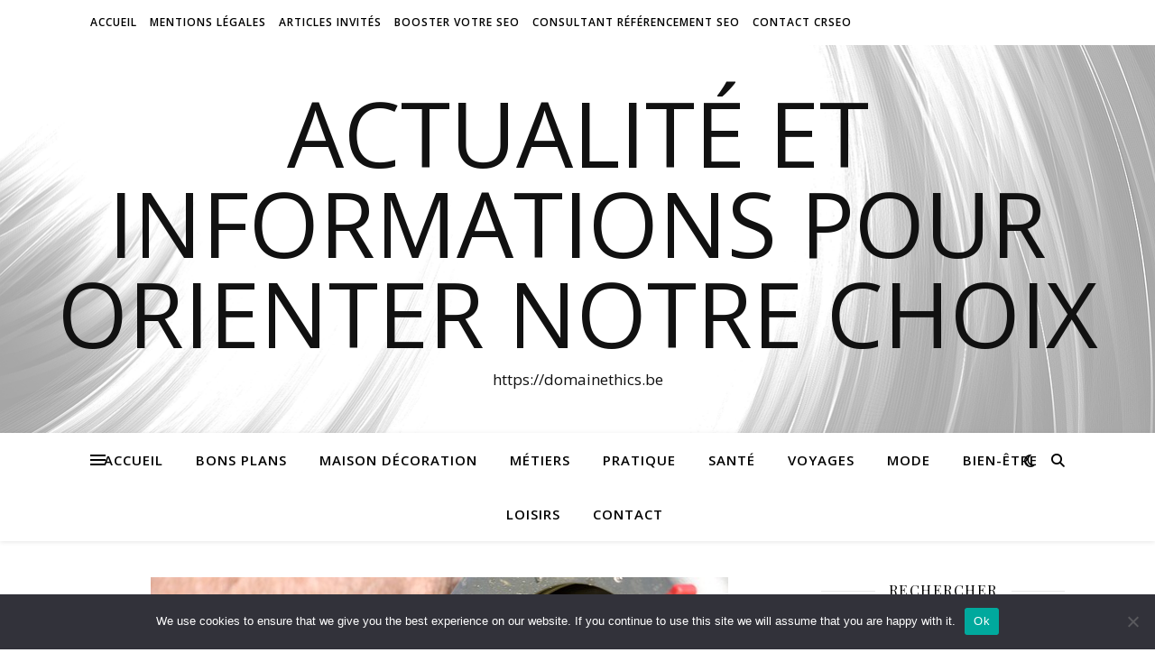

--- FILE ---
content_type: text/html; charset=UTF-8
request_url: https://domainethics.be/entretien-dune-scie-circulaire-limportant-a-savoir/
body_size: 20946
content:
<!DOCTYPE html>
<html dir="ltr" lang="fr-FR" prefix="og: https://ogp.me/ns#">
<head>
	<meta charset="UTF-8">
	<meta name="viewport" content="width=device-width, initial-scale=1.0" />
	<link rel="profile" href="https://gmpg.org/xfn/11">

<title>Scie circulaire : comment l'entretenir efficacement</title>

		<!-- All in One SEO 4.9.3 - aioseo.com -->
	<meta name="description" content="Vous avez une scie circulaire et souhaitez contribuer à son entretien ? Découvrez dans cet article ce que vous devez savoir." />
	<meta name="robots" content="max-image-preview:large" />
	<meta name="author" content="Colette"/>
	<link rel="canonical" href="https://domainethics.be/entretien-dune-scie-circulaire-limportant-a-savoir/" />
	<meta name="generator" content="All in One SEO (AIOSEO) 4.9.3" />
		<meta property="og:locale" content="fr_FR" />
		<meta property="og:site_name" content="actualité et informations pour orienter notre choix - https://domainethics.be" />
		<meta property="og:type" content="article" />
		<meta property="og:title" content="Scie circulaire : comment l&#039;entretenir efficacement" />
		<meta property="og:description" content="Vous avez une scie circulaire et souhaitez contribuer à son entretien ? Découvrez dans cet article ce que vous devez savoir." />
		<meta property="og:url" content="https://domainethics.be/entretien-dune-scie-circulaire-limportant-a-savoir/" />
		<meta property="article:published_time" content="2021-11-22T08:29:21+00:00" />
		<meta property="article:modified_time" content="2021-11-22T08:29:21+00:00" />
		<meta name="twitter:card" content="summary_large_image" />
		<meta name="twitter:title" content="Scie circulaire : comment l&#039;entretenir efficacement" />
		<meta name="twitter:description" content="Vous avez une scie circulaire et souhaitez contribuer à son entretien ? Découvrez dans cet article ce que vous devez savoir." />
		<script type="application/ld+json" class="aioseo-schema">
			{"@context":"https:\/\/schema.org","@graph":[{"@type":"BlogPosting","@id":"https:\/\/domainethics.be\/entretien-dune-scie-circulaire-limportant-a-savoir\/#blogposting","name":"Scie circulaire : comment l'entretenir efficacement","headline":"Entretien d\u2019une scie circulaire : l\u2019important \u00e0 savoir","author":{"@id":"##author"},"publisher":{"@id":"https:\/\/domainethics.be\/#organization"},"image":{"@type":"ImageObject","url":"https:\/\/domainethics.be\/wp-content\/uploads\/2021\/11\/sci-circulaire.jpg","width":640,"height":426,"caption":"scie circulaire"},"datePublished":"2021-11-22T09:29:21+01:00","dateModified":"2021-11-22T09:29:21+01:00","inLanguage":"fr-FR","mainEntityOfPage":{"@id":"https:\/\/domainethics.be\/entretien-dune-scie-circulaire-limportant-a-savoir\/#webpage"},"isPartOf":{"@id":"https:\/\/domainethics.be\/entretien-dune-scie-circulaire-limportant-a-savoir\/#webpage"},"articleSection":"Pratique"},{"@type":"BreadcrumbList","@id":"https:\/\/domainethics.be\/entretien-dune-scie-circulaire-limportant-a-savoir\/#breadcrumblist","itemListElement":[{"@type":"ListItem","@id":"https:\/\/domainethics.be#listItem","position":1,"name":"Accueil","item":"https:\/\/domainethics.be","nextItem":{"@type":"ListItem","@id":"https:\/\/domainethics.be\/category\/pratique\/#listItem","name":"Pratique"}},{"@type":"ListItem","@id":"https:\/\/domainethics.be\/category\/pratique\/#listItem","position":2,"name":"Pratique","item":"https:\/\/domainethics.be\/category\/pratique\/","nextItem":{"@type":"ListItem","@id":"https:\/\/domainethics.be\/entretien-dune-scie-circulaire-limportant-a-savoir\/#listItem","name":"Entretien d\u2019une scie circulaire : l\u2019important \u00e0 savoir"},"previousItem":{"@type":"ListItem","@id":"https:\/\/domainethics.be#listItem","name":"Accueil"}},{"@type":"ListItem","@id":"https:\/\/domainethics.be\/entretien-dune-scie-circulaire-limportant-a-savoir\/#listItem","position":3,"name":"Entretien d\u2019une scie circulaire : l\u2019important \u00e0 savoir","previousItem":{"@type":"ListItem","@id":"https:\/\/domainethics.be\/category\/pratique\/#listItem","name":"Pratique"}}]},{"@type":"Organization","@id":"https:\/\/domainethics.be\/#organization","name":"actualit\u00e9 et informations pour orienter notre choix","description":"https:\/\/domainethics.be","url":"https:\/\/domainethics.be\/"},{"@type":"Person","@id":"##author","url":"#","name":"Colette"},{"@type":"WebPage","@id":"https:\/\/domainethics.be\/entretien-dune-scie-circulaire-limportant-a-savoir\/#webpage","url":"https:\/\/domainethics.be\/entretien-dune-scie-circulaire-limportant-a-savoir\/","name":"Scie circulaire : comment l'entretenir efficacement","description":"Vous avez une scie circulaire et souhaitez contribuer \u00e0 son entretien ? D\u00e9couvrez dans cet article ce que vous devez savoir.","inLanguage":"fr-FR","isPartOf":{"@id":"https:\/\/domainethics.be\/#website"},"breadcrumb":{"@id":"https:\/\/domainethics.be\/entretien-dune-scie-circulaire-limportant-a-savoir\/#breadcrumblist"},"author":{"@id":"##author"},"creator":{"@id":"##author"},"image":{"@type":"ImageObject","url":"https:\/\/domainethics.be\/wp-content\/uploads\/2021\/11\/sci-circulaire.jpg","@id":"https:\/\/domainethics.be\/entretien-dune-scie-circulaire-limportant-a-savoir\/#mainImage","width":640,"height":426,"caption":"scie circulaire"},"primaryImageOfPage":{"@id":"https:\/\/domainethics.be\/entretien-dune-scie-circulaire-limportant-a-savoir\/#mainImage"},"datePublished":"2021-11-22T09:29:21+01:00","dateModified":"2021-11-22T09:29:21+01:00"},{"@type":"WebSite","@id":"https:\/\/domainethics.be\/#website","url":"https:\/\/domainethics.be\/","name":"actualit\u00e9 et informations pour orienter notre choix","description":"https:\/\/domainethics.be","inLanguage":"fr-FR","publisher":{"@id":"https:\/\/domainethics.be\/#organization"}}]}
		</script>
		<!-- All in One SEO -->

<link rel='dns-prefetch' href='//www.googletagmanager.com' />
<link rel='dns-prefetch' href='//fonts.googleapis.com' />
<link rel='dns-prefetch' href='//pagead2.googlesyndication.com' />
<link rel="alternate" type="application/rss+xml" title="actualité et informations pour orienter notre choix &raquo; Flux" href="https://domainethics.be/feed/" />
<link rel="alternate" type="application/rss+xml" title="actualité et informations pour orienter notre choix &raquo; Flux des commentaires" href="https://domainethics.be/comments/feed/" />
<link rel="alternate" type="application/rss+xml" title="actualité et informations pour orienter notre choix &raquo; Entretien d’une scie circulaire : l’important à savoir Flux des commentaires" href="https://domainethics.be/entretien-dune-scie-circulaire-limportant-a-savoir/feed/" />
<link rel="alternate" title="oEmbed (JSON)" type="application/json+oembed" href="https://domainethics.be/wp-json/oembed/1.0/embed?url=https%3A%2F%2Fdomainethics.be%2Fentretien-dune-scie-circulaire-limportant-a-savoir%2F" />
<link rel="alternate" title="oEmbed (XML)" type="text/xml+oembed" href="https://domainethics.be/wp-json/oembed/1.0/embed?url=https%3A%2F%2Fdomainethics.be%2Fentretien-dune-scie-circulaire-limportant-a-savoir%2F&#038;format=xml" />
<style id='wp-img-auto-sizes-contain-inline-css' type='text/css'>
img:is([sizes=auto i],[sizes^="auto," i]){contain-intrinsic-size:3000px 1500px}
/*# sourceURL=wp-img-auto-sizes-contain-inline-css */
</style>

<link rel='stylesheet' id='flex-posts-css' href='https://domainethics.be/wp-content/plugins/flex-posts/public/css/flex-posts.min.css?ver=1.12.0' type='text/css' media='all' />
<style id='wp-emoji-styles-inline-css' type='text/css'>

	img.wp-smiley, img.emoji {
		display: inline !important;
		border: none !important;
		box-shadow: none !important;
		height: 1em !important;
		width: 1em !important;
		margin: 0 0.07em !important;
		vertical-align: -0.1em !important;
		background: none !important;
		padding: 0 !important;
	}
/*# sourceURL=wp-emoji-styles-inline-css */
</style>
<style id='classic-theme-styles-inline-css' type='text/css'>
/*! This file is auto-generated */
.wp-block-button__link{color:#fff;background-color:#32373c;border-radius:9999px;box-shadow:none;text-decoration:none;padding:calc(.667em + 2px) calc(1.333em + 2px);font-size:1.125em}.wp-block-file__button{background:#32373c;color:#fff;text-decoration:none}
/*# sourceURL=/wp-includes/css/classic-themes.min.css */
</style>
<link rel='stylesheet' id='cookie-notice-front-css' href='https://domainethics.be/wp-content/plugins/cookie-notice/css/front.min.css?ver=2.5.11' type='text/css' media='all' />
<link rel='stylesheet' id='widgetopts-styles-css' href='https://domainethics.be/wp-content/plugins/widget-options/assets/css/widget-options.css?ver=4.1.3' type='text/css' media='all' />
<link rel='stylesheet' id='ashe-style-css' href='https://domainethics.be/wp-content/themes/ashe/style.css?ver=2.234' type='text/css' media='all' />
<link rel='stylesheet' id='fontawesome-css' href='https://domainethics.be/wp-content/themes/ashe/assets/css/fontawesome.min.css?ver=6.5.1' type='text/css' media='all' />
<link rel='stylesheet' id='fontello-css' href='https://domainethics.be/wp-content/themes/ashe/assets/css/fontello.css?ver=ef95aa7d7bdcb42ffd5e62c7061e0826' type='text/css' media='all' />
<link rel='stylesheet' id='slick-css' href='https://domainethics.be/wp-content/themes/ashe/assets/css/slick.css?ver=ef95aa7d7bdcb42ffd5e62c7061e0826' type='text/css' media='all' />
<link rel='stylesheet' id='scrollbar-css' href='https://domainethics.be/wp-content/themes/ashe/assets/css/perfect-scrollbar.css?ver=ef95aa7d7bdcb42ffd5e62c7061e0826' type='text/css' media='all' />
<link rel='stylesheet' id='ashe-responsive-css' href='https://domainethics.be/wp-content/themes/ashe/assets/css/responsive.css?ver=1.9.7' type='text/css' media='all' />
<link rel='stylesheet' id='ashe-playfair-font-css' href='//fonts.googleapis.com/css?family=Playfair+Display%3A400%2C700&#038;ver=1.0.0' type='text/css' media='all' />
<link rel='stylesheet' id='ashe-opensans-font-css' href='//fonts.googleapis.com/css?family=Open+Sans%3A400italic%2C400%2C600italic%2C600%2C700italic%2C700&#038;ver=1.0.0' type='text/css' media='all' />
<script type="text/javascript" id="cookie-notice-front-js-before">
/* <![CDATA[ */
var cnArgs = {"ajaxUrl":"https:\/\/domainethics.be\/wp-admin\/admin-ajax.php","nonce":"bd9f848162","hideEffect":"fade","position":"bottom","onScroll":false,"onScrollOffset":100,"onClick":false,"cookieName":"cookie_notice_accepted","cookieTime":2592000,"cookieTimeRejected":2592000,"globalCookie":false,"redirection":false,"cache":true,"revokeCookies":false,"revokeCookiesOpt":"automatic"};

//# sourceURL=cookie-notice-front-js-before
/* ]]> */
</script>
<script type="text/javascript" src="https://domainethics.be/wp-content/plugins/cookie-notice/js/front.min.js?ver=2.5.11" id="cookie-notice-front-js"></script>
<script type="text/javascript" src="https://domainethics.be/wp-includes/js/jquery/jquery.min.js?ver=3.7.1" id="jquery-core-js"></script>
<script type="text/javascript" src="https://domainethics.be/wp-includes/js/jquery/jquery-migrate.min.js?ver=3.4.1" id="jquery-migrate-js"></script>

<!-- Extrait de code de la balise Google (gtag.js) ajouté par Site Kit -->
<!-- Extrait Google Analytics ajouté par Site Kit -->
<script type="text/javascript" src="https://www.googletagmanager.com/gtag/js?id=GT-MQXC88K" id="google_gtagjs-js" async></script>
<script type="text/javascript" id="google_gtagjs-js-after">
/* <![CDATA[ */
window.dataLayer = window.dataLayer || [];function gtag(){dataLayer.push(arguments);}
gtag("set","linker",{"domains":["domainethics.be"]});
gtag("js", new Date());
gtag("set", "developer_id.dZTNiMT", true);
gtag("config", "GT-MQXC88K");
//# sourceURL=google_gtagjs-js-after
/* ]]> */
</script>
<link rel="https://api.w.org/" href="https://domainethics.be/wp-json/" /><link rel="alternate" title="JSON" type="application/json" href="https://domainethics.be/wp-json/wp/v2/posts/1113" /><link rel="EditURI" type="application/rsd+xml" title="RSD" href="https://domainethics.be/xmlrpc.php?rsd" />
<meta name="generator" content="Site Kit by Google 1.170.0" /><link rel="pingback" href="https://domainethics.be/xmlrpc.php">
<style id="ashe_dynamic_css">body {background-color: #ffffff;}#top-bar {background-color: #ffffff;}#top-bar a {color: #000000;}#top-bar a:hover,#top-bar li.current-menu-item > a,#top-bar li.current-menu-ancestor > a,#top-bar .sub-menu li.current-menu-item > a,#top-bar .sub-menu li.current-menu-ancestor> a {color: #ca9b52;}#top-menu .sub-menu,#top-menu .sub-menu a {background-color: #ffffff;border-color: rgba(0,0,0, 0.05);}@media screen and ( max-width: 979px ) {.top-bar-socials {float: none !important;}.top-bar-socials a {line-height: 40px !important;}}.header-logo a,.site-description {color: #111;}.entry-header {background-color: #ffffff;}#main-nav {background-color: #ffffff;box-shadow: 0px 1px 5px rgba(0,0,0, 0.1);}#featured-links h6 {background-color: rgba(255,255,255, 0.85);color: #000000;}#main-nav a,#main-nav i,#main-nav #s {color: #000000;}.main-nav-sidebar span,.sidebar-alt-close-btn span {background-color: #000000;}#main-nav a:hover,#main-nav i:hover,#main-nav li.current-menu-item > a,#main-nav li.current-menu-ancestor > a,#main-nav .sub-menu li.current-menu-item > a,#main-nav .sub-menu li.current-menu-ancestor> a {color: #ca9b52;}.main-nav-sidebar:hover span {background-color: #ca9b52;}#main-menu .sub-menu,#main-menu .sub-menu a {background-color: #ffffff;border-color: rgba(0,0,0, 0.05);}#main-nav #s {background-color: #ffffff;}#main-nav #s::-webkit-input-placeholder { /* Chrome/Opera/Safari */color: rgba(0,0,0, 0.7);}#main-nav #s::-moz-placeholder { /* Firefox 19+ */color: rgba(0,0,0, 0.7);}#main-nav #s:-ms-input-placeholder { /* IE 10+ */color: rgba(0,0,0, 0.7);}#main-nav #s:-moz-placeholder { /* Firefox 18- */color: rgba(0,0,0, 0.7);}/* Background */.sidebar-alt,#featured-links,.main-content,.featured-slider-area,.page-content select,.page-content input,.page-content textarea {background-color: #ffffff;}/* Text */.page-content,.page-content select,.page-content input,.page-content textarea,.page-content .post-author a,.page-content .ashe-widget a,.page-content .comment-author {color: #464646;}/* Title */.page-content h1,.page-content h2,.page-content h3,.page-content h4,.page-content h5,.page-content h6,.page-content .post-title a,.page-content .author-description h4 a,.page-content .related-posts h4 a,.page-content .blog-pagination .previous-page a,.page-content .blog-pagination .next-page a,blockquote,.page-content .post-share a {color: #030303;}.page-content .post-title a:hover {color: rgba(3,3,3, 0.75);}/* Meta */.page-content .post-date,.page-content .post-comments,.page-content .post-author,.page-content [data-layout*="list"] .post-author a,.page-content .related-post-date,.page-content .comment-meta a,.page-content .author-share a,.page-content .post-tags a,.page-content .tagcloud a,.widget_categories li,.widget_archive li,.ahse-subscribe-box p,.rpwwt-post-author,.rpwwt-post-categories,.rpwwt-post-date,.rpwwt-post-comments-number {color: #a1a1a1;}.page-content input::-webkit-input-placeholder { /* Chrome/Opera/Safari */color: #a1a1a1;}.page-content input::-moz-placeholder { /* Firefox 19+ */color: #a1a1a1;}.page-content input:-ms-input-placeholder { /* IE 10+ */color: #a1a1a1;}.page-content input:-moz-placeholder { /* Firefox 18- */color: #a1a1a1;}/* Accent */a,.post-categories,.page-content .ashe-widget.widget_text a {color: #ca9b52;}/* Disable TMP.page-content .elementor a,.page-content .elementor a:hover {color: inherit;}*/.ps-container > .ps-scrollbar-y-rail > .ps-scrollbar-y {background: #ca9b52;}a:not(.header-logo-a):hover {color: rgba(202,155,82, 0.8);}blockquote {border-color: #ca9b52;}/* Selection */::-moz-selection {color: #ffffff;background: #ca9b52;}::selection {color: #ffffff;background: #ca9b52;}/* Border */.page-content .post-footer,[data-layout*="list"] .blog-grid > li,.page-content .author-description,.page-content .related-posts,.page-content .entry-comments,.page-content .ashe-widget li,.page-content #wp-calendar,.page-content #wp-calendar caption,.page-content #wp-calendar tbody td,.page-content .widget_nav_menu li a,.page-content .tagcloud a,.page-content select,.page-content input,.page-content textarea,.widget-title h2:before,.widget-title h2:after,.post-tags a,.gallery-caption,.wp-caption-text,table tr,table th,table td,pre,.category-description {border-color: #e8e8e8;}hr {background-color: #e8e8e8;}/* Buttons */.widget_search i,.widget_search #searchsubmit,.wp-block-search button,.single-navigation i,.page-content .submit,.page-content .blog-pagination.numeric a,.page-content .blog-pagination.load-more a,.page-content .ashe-subscribe-box input[type="submit"],.page-content .widget_wysija input[type="submit"],.page-content .post-password-form input[type="submit"],.page-content .wpcf7 [type="submit"] {color: #ffffff;background-color: #333333;}.single-navigation i:hover,.page-content .submit:hover,.ashe-boxed-style .page-content .submit:hover,.page-content .blog-pagination.numeric a:hover,.ashe-boxed-style .page-content .blog-pagination.numeric a:hover,.page-content .blog-pagination.numeric span,.page-content .blog-pagination.load-more a:hover,.page-content .ashe-subscribe-box input[type="submit"]:hover,.page-content .widget_wysija input[type="submit"]:hover,.page-content .post-password-form input[type="submit"]:hover,.page-content .wpcf7 [type="submit"]:hover {color: #ffffff;background-color: #ca9b52;}/* Image Overlay */.image-overlay,#infscr-loading,.page-content h4.image-overlay {color: #ffffff;background-color: rgba(73,73,73, 0.3);}.image-overlay a,.post-slider .prev-arrow,.post-slider .next-arrow,.page-content .image-overlay a,#featured-slider .slick-arrow,#featured-slider .slider-dots {color: #ffffff;}.slide-caption {background: rgba(255,255,255, 0.95);}#featured-slider .slick-active {background: #ffffff;}#page-footer,#page-footer select,#page-footer input,#page-footer textarea {background-color: #f6f6f6;color: #333333;}#page-footer,#page-footer a,#page-footer select,#page-footer input,#page-footer textarea {color: #333333;}#page-footer #s::-webkit-input-placeholder { /* Chrome/Opera/Safari */color: #333333;}#page-footer #s::-moz-placeholder { /* Firefox 19+ */color: #333333;}#page-footer #s:-ms-input-placeholder { /* IE 10+ */color: #333333;}#page-footer #s:-moz-placeholder { /* Firefox 18- */color: #333333;}/* Title */#page-footer h1,#page-footer h2,#page-footer h3,#page-footer h4,#page-footer h5,#page-footer h6 {color: #111111;}#page-footer a:hover {color: #ca9b52;}/* Border */#page-footer a,#page-footer .ashe-widget li,#page-footer #wp-calendar,#page-footer #wp-calendar caption,#page-footer #wp-calendar tbody td,#page-footer .widget_nav_menu li a,#page-footer select,#page-footer input,#page-footer textarea,#page-footer .widget-title h2:before,#page-footer .widget-title h2:after,.footer-widgets {border-color: #e0dbdb;}#page-footer hr {background-color: #e0dbdb;}.ashe-preloader-wrap {background-color: #ffffff;}@media screen and ( max-width: 768px ) {#featured-links {display: none;}}@media screen and ( max-width: 640px ) {.related-posts {display: none;}}.header-logo a {font-family: 'Open Sans';}#top-menu li a {font-family: 'Open Sans';}#main-menu li a {font-family: 'Open Sans';}#mobile-menu li,.mobile-menu-btn a {font-family: 'Open Sans';}#top-menu li a,#main-menu li a,#mobile-menu li,.mobile-menu-btn a {text-transform: uppercase;}.boxed-wrapper {max-width: 1160px;}.sidebar-alt {max-width: 340px;left: -340px; padding: 85px 35px 0px;}.sidebar-left,.sidebar-right {width: 307px;}.main-container {width: calc(100% - 307px);width: -webkit-calc(100% - 307px);}#top-bar > div,#main-nav > div,#featured-links,.main-content,.page-footer-inner,.featured-slider-area.boxed-wrapper {padding-left: 40px;padding-right: 40px;}#top-menu {float: left;}.top-bar-socials {float: right;}.entry-header {height: 500px;background-image:url(https://domainethics.be/wp-content/uploads/2019/01/cropped-abstract-267046_1280-2.png);background-size: cover;}.entry-header {background-position: center center;}.logo-img {max-width: 500px;}.mini-logo a {max-width: 70px;}#main-nav {text-align: center;}.main-nav-sidebar {position: absolute;top: 0px;left: 40px;z-index: 1;}.main-nav-icons {position: absolute;top: 0px;right: 40px;z-index: 2;}.mini-logo {position: absolute;left: auto;top: 0;}.main-nav-sidebar ~ .mini-logo {margin-left: 30px;}#featured-links .featured-link {margin-right: 20px;}#featured-links .featured-link:last-of-type {margin-right: 0;}#featured-links .featured-link {width: calc( (100% - -20px) / 0 - 1px);width: -webkit-calc( (100% - -20px) / 0- 1px);}.featured-link:nth-child(1) .cv-inner {display: none;}.featured-link:nth-child(2) .cv-inner {display: none;}.featured-link:nth-child(3) .cv-inner {display: none;}.blog-grid > li {width: 100%;margin-bottom: 30px;}.sidebar-right {padding-left: 37px;}.footer-widgets > .ashe-widget {width: 30%;margin-right: 5%;}.footer-widgets > .ashe-widget:nth-child(3n+3) {margin-right: 0;}.footer-widgets > .ashe-widget:nth-child(3n+4) {clear: both;}.copyright-info {float: right;}.footer-socials {float: left;}.woocommerce div.product .stock,.woocommerce div.product p.price,.woocommerce div.product span.price,.woocommerce ul.products li.product .price,.woocommerce-Reviews .woocommerce-review__author,.woocommerce form .form-row .required,.woocommerce form .form-row.woocommerce-invalid label,.woocommerce .page-content div.product .woocommerce-tabs ul.tabs li a {color: #464646;}.woocommerce a.remove:hover {color: #464646 !important;}.woocommerce a.remove,.woocommerce .product_meta,.page-content .woocommerce-breadcrumb,.page-content .woocommerce-review-link,.page-content .woocommerce-breadcrumb a,.page-content .woocommerce-MyAccount-navigation-link a,.woocommerce .woocommerce-info:before,.woocommerce .page-content .woocommerce-result-count,.woocommerce-page .page-content .woocommerce-result-count,.woocommerce-Reviews .woocommerce-review__published-date,.woocommerce .product_list_widget .quantity,.woocommerce .widget_products .amount,.woocommerce .widget_price_filter .price_slider_amount,.woocommerce .widget_recently_viewed_products .amount,.woocommerce .widget_top_rated_products .amount,.woocommerce .widget_recent_reviews .reviewer {color: #a1a1a1;}.woocommerce a.remove {color: #a1a1a1 !important;}p.demo_store,.woocommerce-store-notice,.woocommerce span.onsale { background-color: #ca9b52;}.woocommerce .star-rating::before,.woocommerce .star-rating span::before,.woocommerce .page-content ul.products li.product .button,.page-content .woocommerce ul.products li.product .button,.page-content .woocommerce-MyAccount-navigation-link.is-active a,.page-content .woocommerce-MyAccount-navigation-link a:hover { color: #ca9b52;}.woocommerce form.login,.woocommerce form.register,.woocommerce-account fieldset,.woocommerce form.checkout_coupon,.woocommerce .woocommerce-info,.woocommerce .woocommerce-error,.woocommerce .woocommerce-message,.woocommerce .widget_shopping_cart .total,.woocommerce.widget_shopping_cart .total,.woocommerce-Reviews .comment_container,.woocommerce-cart #payment ul.payment_methods,#add_payment_method #payment ul.payment_methods,.woocommerce-checkout #payment ul.payment_methods,.woocommerce div.product .woocommerce-tabs ul.tabs::before,.woocommerce div.product .woocommerce-tabs ul.tabs::after,.woocommerce div.product .woocommerce-tabs ul.tabs li,.woocommerce .woocommerce-MyAccount-navigation-link,.select2-container--default .select2-selection--single {border-color: #e8e8e8;}.woocommerce-cart #payment,#add_payment_method #payment,.woocommerce-checkout #payment,.woocommerce .woocommerce-info,.woocommerce .woocommerce-error,.woocommerce .woocommerce-message,.woocommerce div.product .woocommerce-tabs ul.tabs li {background-color: rgba(232,232,232, 0.3);}.woocommerce-cart #payment div.payment_box::before,#add_payment_method #payment div.payment_box::before,.woocommerce-checkout #payment div.payment_box::before {border-color: rgba(232,232,232, 0.5);}.woocommerce-cart #payment div.payment_box,#add_payment_method #payment div.payment_box,.woocommerce-checkout #payment div.payment_box {background-color: rgba(232,232,232, 0.5);}.page-content .woocommerce input.button,.page-content .woocommerce a.button,.page-content .woocommerce a.button.alt,.page-content .woocommerce button.button.alt,.page-content .woocommerce input.button.alt,.page-content .woocommerce #respond input#submit.alt,.woocommerce .page-content .widget_product_search input[type="submit"],.woocommerce .page-content .woocommerce-message .button,.woocommerce .page-content a.button.alt,.woocommerce .page-content button.button.alt,.woocommerce .page-content #respond input#submit,.woocommerce .page-content .widget_price_filter .button,.woocommerce .page-content .woocommerce-message .button,.woocommerce-page .page-content .woocommerce-message .button,.woocommerce .page-content nav.woocommerce-pagination ul li a,.woocommerce .page-content nav.woocommerce-pagination ul li span {color: #ffffff;background-color: #333333;}.page-content .woocommerce input.button:hover,.page-content .woocommerce a.button:hover,.page-content .woocommerce a.button.alt:hover,.ashe-boxed-style .page-content .woocommerce a.button.alt:hover,.page-content .woocommerce button.button.alt:hover,.page-content .woocommerce input.button.alt:hover,.page-content .woocommerce #respond input#submit.alt:hover,.woocommerce .page-content .woocommerce-message .button:hover,.woocommerce .page-content a.button.alt:hover,.woocommerce .page-content button.button.alt:hover,.ashe-boxed-style.woocommerce .page-content button.button.alt:hover,.ashe-boxed-style.woocommerce .page-content #respond input#submit:hover,.woocommerce .page-content #respond input#submit:hover,.woocommerce .page-content .widget_price_filter .button:hover,.woocommerce .page-content .woocommerce-message .button:hover,.woocommerce-page .page-content .woocommerce-message .button:hover,.woocommerce .page-content nav.woocommerce-pagination ul li a:hover,.woocommerce .page-content nav.woocommerce-pagination ul li span.current {color: #ffffff;background-color: #ca9b52;}.woocommerce .page-content nav.woocommerce-pagination ul li a.prev,.woocommerce .page-content nav.woocommerce-pagination ul li a.next {color: #333333;}.woocommerce .page-content nav.woocommerce-pagination ul li a.prev:hover,.woocommerce .page-content nav.woocommerce-pagination ul li a.next:hover {color: #ca9b52;}.woocommerce .page-content nav.woocommerce-pagination ul li a.prev:after,.woocommerce .page-content nav.woocommerce-pagination ul li a.next:after {color: #ffffff;}.woocommerce .page-content nav.woocommerce-pagination ul li a.prev:hover:after,.woocommerce .page-content nav.woocommerce-pagination ul li a.next:hover:after {color: #ffffff;}.cssload-cube{background-color:#333333;width:9px;height:9px;position:absolute;margin:auto;animation:cssload-cubemove 2s infinite ease-in-out;-o-animation:cssload-cubemove 2s infinite ease-in-out;-ms-animation:cssload-cubemove 2s infinite ease-in-out;-webkit-animation:cssload-cubemove 2s infinite ease-in-out;-moz-animation:cssload-cubemove 2s infinite ease-in-out}.cssload-cube1{left:13px;top:0;animation-delay:.1s;-o-animation-delay:.1s;-ms-animation-delay:.1s;-webkit-animation-delay:.1s;-moz-animation-delay:.1s}.cssload-cube2{left:25px;top:0;animation-delay:.2s;-o-animation-delay:.2s;-ms-animation-delay:.2s;-webkit-animation-delay:.2s;-moz-animation-delay:.2s}.cssload-cube3{left:38px;top:0;animation-delay:.3s;-o-animation-delay:.3s;-ms-animation-delay:.3s;-webkit-animation-delay:.3s;-moz-animation-delay:.3s}.cssload-cube4{left:0;top:13px;animation-delay:.1s;-o-animation-delay:.1s;-ms-animation-delay:.1s;-webkit-animation-delay:.1s;-moz-animation-delay:.1s}.cssload-cube5{left:13px;top:13px;animation-delay:.2s;-o-animation-delay:.2s;-ms-animation-delay:.2s;-webkit-animation-delay:.2s;-moz-animation-delay:.2s}.cssload-cube6{left:25px;top:13px;animation-delay:.3s;-o-animation-delay:.3s;-ms-animation-delay:.3s;-webkit-animation-delay:.3s;-moz-animation-delay:.3s}.cssload-cube7{left:38px;top:13px;animation-delay:.4s;-o-animation-delay:.4s;-ms-animation-delay:.4s;-webkit-animation-delay:.4s;-moz-animation-delay:.4s}.cssload-cube8{left:0;top:25px;animation-delay:.2s;-o-animation-delay:.2s;-ms-animation-delay:.2s;-webkit-animation-delay:.2s;-moz-animation-delay:.2s}.cssload-cube9{left:13px;top:25px;animation-delay:.3s;-o-animation-delay:.3s;-ms-animation-delay:.3s;-webkit-animation-delay:.3s;-moz-animation-delay:.3s}.cssload-cube10{left:25px;top:25px;animation-delay:.4s;-o-animation-delay:.4s;-ms-animation-delay:.4s;-webkit-animation-delay:.4s;-moz-animation-delay:.4s}.cssload-cube11{left:38px;top:25px;animation-delay:.5s;-o-animation-delay:.5s;-ms-animation-delay:.5s;-webkit-animation-delay:.5s;-moz-animation-delay:.5s}.cssload-cube12{left:0;top:38px;animation-delay:.3s;-o-animation-delay:.3s;-ms-animation-delay:.3s;-webkit-animation-delay:.3s;-moz-animation-delay:.3s}.cssload-cube13{left:13px;top:38px;animation-delay:.4s;-o-animation-delay:.4s;-ms-animation-delay:.4s;-webkit-animation-delay:.4s;-moz-animation-delay:.4s}.cssload-cube14{left:25px;top:38px;animation-delay:.5s;-o-animation-delay:.5s;-ms-animation-delay:.5s;-webkit-animation-delay:.5s;-moz-animation-delay:.5s}.cssload-cube15{left:38px;top:38px;animation-delay:.6s;-o-animation-delay:.6s;-ms-animation-delay:.6s;-webkit-animation-delay:.6s;-moz-animation-delay:.6s}.cssload-spinner{margin:auto;width:49px;height:49px;position:relative}@keyframes cssload-cubemove{35%{transform:scale(0.005)}50%{transform:scale(1.7)}65%{transform:scale(0.005)}}@-o-keyframes cssload-cubemove{35%{-o-transform:scale(0.005)}50%{-o-transform:scale(1.7)}65%{-o-transform:scale(0.005)}}@-ms-keyframes cssload-cubemove{35%{-ms-transform:scale(0.005)}50%{-ms-transform:scale(1.7)}65%{-ms-transform:scale(0.005)}}@-webkit-keyframes cssload-cubemove{35%{-webkit-transform:scale(0.005)}50%{-webkit-transform:scale(1.7)}65%{-webkit-transform:scale(0.005)}}@-moz-keyframes cssload-cubemove{35%{-moz-transform:scale(0.005)}50%{-moz-transform:scale(1.7)}65%{-moz-transform:scale(0.005)}}</style><style id="ashe_theme_styles"></style>
<!-- Balises Meta Google AdSense ajoutées par Site Kit -->
<meta name="google-adsense-platform-account" content="ca-host-pub-2644536267352236">
<meta name="google-adsense-platform-domain" content="sitekit.withgoogle.com">
<!-- Fin des balises Meta End Google AdSense ajoutées par Site Kit -->
<style type="text/css">.recentcomments a{display:inline !important;padding:0 !important;margin:0 !important;}</style>
<!-- Extrait Google AdSense ajouté par Site Kit -->
<script type="text/javascript" async="async" src="https://pagead2.googlesyndication.com/pagead/js/adsbygoogle.js?client=ca-pub-4617950100754138&amp;host=ca-host-pub-2644536267352236" crossorigin="anonymous"></script>

<!-- End Google AdSense snippet added by Site Kit -->
<link rel="icon" href="https://domainethics.be/wp-content/uploads/2019/02/loading-bar-circles-150x150.gif" sizes="32x32" />
<link rel="icon" href="https://domainethics.be/wp-content/uploads/2019/02/loading-bar-circles.gif" sizes="192x192" />
<link rel="apple-touch-icon" href="https://domainethics.be/wp-content/uploads/2019/02/loading-bar-circles.gif" />
<meta name="msapplication-TileImage" content="https://domainethics.be/wp-content/uploads/2019/02/loading-bar-circles.gif" />
<style id='global-styles-inline-css' type='text/css'>
:root{--wp--preset--aspect-ratio--square: 1;--wp--preset--aspect-ratio--4-3: 4/3;--wp--preset--aspect-ratio--3-4: 3/4;--wp--preset--aspect-ratio--3-2: 3/2;--wp--preset--aspect-ratio--2-3: 2/3;--wp--preset--aspect-ratio--16-9: 16/9;--wp--preset--aspect-ratio--9-16: 9/16;--wp--preset--color--black: #000000;--wp--preset--color--cyan-bluish-gray: #abb8c3;--wp--preset--color--white: #ffffff;--wp--preset--color--pale-pink: #f78da7;--wp--preset--color--vivid-red: #cf2e2e;--wp--preset--color--luminous-vivid-orange: #ff6900;--wp--preset--color--luminous-vivid-amber: #fcb900;--wp--preset--color--light-green-cyan: #7bdcb5;--wp--preset--color--vivid-green-cyan: #00d084;--wp--preset--color--pale-cyan-blue: #8ed1fc;--wp--preset--color--vivid-cyan-blue: #0693e3;--wp--preset--color--vivid-purple: #9b51e0;--wp--preset--gradient--vivid-cyan-blue-to-vivid-purple: linear-gradient(135deg,rgb(6,147,227) 0%,rgb(155,81,224) 100%);--wp--preset--gradient--light-green-cyan-to-vivid-green-cyan: linear-gradient(135deg,rgb(122,220,180) 0%,rgb(0,208,130) 100%);--wp--preset--gradient--luminous-vivid-amber-to-luminous-vivid-orange: linear-gradient(135deg,rgb(252,185,0) 0%,rgb(255,105,0) 100%);--wp--preset--gradient--luminous-vivid-orange-to-vivid-red: linear-gradient(135deg,rgb(255,105,0) 0%,rgb(207,46,46) 100%);--wp--preset--gradient--very-light-gray-to-cyan-bluish-gray: linear-gradient(135deg,rgb(238,238,238) 0%,rgb(169,184,195) 100%);--wp--preset--gradient--cool-to-warm-spectrum: linear-gradient(135deg,rgb(74,234,220) 0%,rgb(151,120,209) 20%,rgb(207,42,186) 40%,rgb(238,44,130) 60%,rgb(251,105,98) 80%,rgb(254,248,76) 100%);--wp--preset--gradient--blush-light-purple: linear-gradient(135deg,rgb(255,206,236) 0%,rgb(152,150,240) 100%);--wp--preset--gradient--blush-bordeaux: linear-gradient(135deg,rgb(254,205,165) 0%,rgb(254,45,45) 50%,rgb(107,0,62) 100%);--wp--preset--gradient--luminous-dusk: linear-gradient(135deg,rgb(255,203,112) 0%,rgb(199,81,192) 50%,rgb(65,88,208) 100%);--wp--preset--gradient--pale-ocean: linear-gradient(135deg,rgb(255,245,203) 0%,rgb(182,227,212) 50%,rgb(51,167,181) 100%);--wp--preset--gradient--electric-grass: linear-gradient(135deg,rgb(202,248,128) 0%,rgb(113,206,126) 100%);--wp--preset--gradient--midnight: linear-gradient(135deg,rgb(2,3,129) 0%,rgb(40,116,252) 100%);--wp--preset--font-size--small: 13px;--wp--preset--font-size--medium: 20px;--wp--preset--font-size--large: 36px;--wp--preset--font-size--x-large: 42px;--wp--preset--spacing--20: 0.44rem;--wp--preset--spacing--30: 0.67rem;--wp--preset--spacing--40: 1rem;--wp--preset--spacing--50: 1.5rem;--wp--preset--spacing--60: 2.25rem;--wp--preset--spacing--70: 3.38rem;--wp--preset--spacing--80: 5.06rem;--wp--preset--shadow--natural: 6px 6px 9px rgba(0, 0, 0, 0.2);--wp--preset--shadow--deep: 12px 12px 50px rgba(0, 0, 0, 0.4);--wp--preset--shadow--sharp: 6px 6px 0px rgba(0, 0, 0, 0.2);--wp--preset--shadow--outlined: 6px 6px 0px -3px rgb(255, 255, 255), 6px 6px rgb(0, 0, 0);--wp--preset--shadow--crisp: 6px 6px 0px rgb(0, 0, 0);}:root :where(.is-layout-flow) > :first-child{margin-block-start: 0;}:root :where(.is-layout-flow) > :last-child{margin-block-end: 0;}:root :where(.is-layout-flow) > *{margin-block-start: 24px;margin-block-end: 0;}:root :where(.is-layout-constrained) > :first-child{margin-block-start: 0;}:root :where(.is-layout-constrained) > :last-child{margin-block-end: 0;}:root :where(.is-layout-constrained) > *{margin-block-start: 24px;margin-block-end: 0;}:root :where(.is-layout-flex){gap: 24px;}:root :where(.is-layout-grid){gap: 24px;}body .is-layout-flex{display: flex;}.is-layout-flex{flex-wrap: wrap;align-items: center;}.is-layout-flex > :is(*, div){margin: 0;}body .is-layout-grid{display: grid;}.is-layout-grid > :is(*, div){margin: 0;}.has-black-color{color: var(--wp--preset--color--black) !important;}.has-cyan-bluish-gray-color{color: var(--wp--preset--color--cyan-bluish-gray) !important;}.has-white-color{color: var(--wp--preset--color--white) !important;}.has-pale-pink-color{color: var(--wp--preset--color--pale-pink) !important;}.has-vivid-red-color{color: var(--wp--preset--color--vivid-red) !important;}.has-luminous-vivid-orange-color{color: var(--wp--preset--color--luminous-vivid-orange) !important;}.has-luminous-vivid-amber-color{color: var(--wp--preset--color--luminous-vivid-amber) !important;}.has-light-green-cyan-color{color: var(--wp--preset--color--light-green-cyan) !important;}.has-vivid-green-cyan-color{color: var(--wp--preset--color--vivid-green-cyan) !important;}.has-pale-cyan-blue-color{color: var(--wp--preset--color--pale-cyan-blue) !important;}.has-vivid-cyan-blue-color{color: var(--wp--preset--color--vivid-cyan-blue) !important;}.has-vivid-purple-color{color: var(--wp--preset--color--vivid-purple) !important;}.has-black-background-color{background-color: var(--wp--preset--color--black) !important;}.has-cyan-bluish-gray-background-color{background-color: var(--wp--preset--color--cyan-bluish-gray) !important;}.has-white-background-color{background-color: var(--wp--preset--color--white) !important;}.has-pale-pink-background-color{background-color: var(--wp--preset--color--pale-pink) !important;}.has-vivid-red-background-color{background-color: var(--wp--preset--color--vivid-red) !important;}.has-luminous-vivid-orange-background-color{background-color: var(--wp--preset--color--luminous-vivid-orange) !important;}.has-luminous-vivid-amber-background-color{background-color: var(--wp--preset--color--luminous-vivid-amber) !important;}.has-light-green-cyan-background-color{background-color: var(--wp--preset--color--light-green-cyan) !important;}.has-vivid-green-cyan-background-color{background-color: var(--wp--preset--color--vivid-green-cyan) !important;}.has-pale-cyan-blue-background-color{background-color: var(--wp--preset--color--pale-cyan-blue) !important;}.has-vivid-cyan-blue-background-color{background-color: var(--wp--preset--color--vivid-cyan-blue) !important;}.has-vivid-purple-background-color{background-color: var(--wp--preset--color--vivid-purple) !important;}.has-black-border-color{border-color: var(--wp--preset--color--black) !important;}.has-cyan-bluish-gray-border-color{border-color: var(--wp--preset--color--cyan-bluish-gray) !important;}.has-white-border-color{border-color: var(--wp--preset--color--white) !important;}.has-pale-pink-border-color{border-color: var(--wp--preset--color--pale-pink) !important;}.has-vivid-red-border-color{border-color: var(--wp--preset--color--vivid-red) !important;}.has-luminous-vivid-orange-border-color{border-color: var(--wp--preset--color--luminous-vivid-orange) !important;}.has-luminous-vivid-amber-border-color{border-color: var(--wp--preset--color--luminous-vivid-amber) !important;}.has-light-green-cyan-border-color{border-color: var(--wp--preset--color--light-green-cyan) !important;}.has-vivid-green-cyan-border-color{border-color: var(--wp--preset--color--vivid-green-cyan) !important;}.has-pale-cyan-blue-border-color{border-color: var(--wp--preset--color--pale-cyan-blue) !important;}.has-vivid-cyan-blue-border-color{border-color: var(--wp--preset--color--vivid-cyan-blue) !important;}.has-vivid-purple-border-color{border-color: var(--wp--preset--color--vivid-purple) !important;}.has-vivid-cyan-blue-to-vivid-purple-gradient-background{background: var(--wp--preset--gradient--vivid-cyan-blue-to-vivid-purple) !important;}.has-light-green-cyan-to-vivid-green-cyan-gradient-background{background: var(--wp--preset--gradient--light-green-cyan-to-vivid-green-cyan) !important;}.has-luminous-vivid-amber-to-luminous-vivid-orange-gradient-background{background: var(--wp--preset--gradient--luminous-vivid-amber-to-luminous-vivid-orange) !important;}.has-luminous-vivid-orange-to-vivid-red-gradient-background{background: var(--wp--preset--gradient--luminous-vivid-orange-to-vivid-red) !important;}.has-very-light-gray-to-cyan-bluish-gray-gradient-background{background: var(--wp--preset--gradient--very-light-gray-to-cyan-bluish-gray) !important;}.has-cool-to-warm-spectrum-gradient-background{background: var(--wp--preset--gradient--cool-to-warm-spectrum) !important;}.has-blush-light-purple-gradient-background{background: var(--wp--preset--gradient--blush-light-purple) !important;}.has-blush-bordeaux-gradient-background{background: var(--wp--preset--gradient--blush-bordeaux) !important;}.has-luminous-dusk-gradient-background{background: var(--wp--preset--gradient--luminous-dusk) !important;}.has-pale-ocean-gradient-background{background: var(--wp--preset--gradient--pale-ocean) !important;}.has-electric-grass-gradient-background{background: var(--wp--preset--gradient--electric-grass) !important;}.has-midnight-gradient-background{background: var(--wp--preset--gradient--midnight) !important;}.has-small-font-size{font-size: var(--wp--preset--font-size--small) !important;}.has-medium-font-size{font-size: var(--wp--preset--font-size--medium) !important;}.has-large-font-size{font-size: var(--wp--preset--font-size--large) !important;}.has-x-large-font-size{font-size: var(--wp--preset--font-size--x-large) !important;}
/*# sourceURL=global-styles-inline-css */
</style>
</head>

<body data-rsssl=1 class="wp-singular post-template-default single single-post postid-1113 single-format-standard wp-embed-responsive wp-theme-ashe cookies-not-set">
	
	<!-- Preloader -->
	
	<!-- Page Wrapper -->
	<div id="page-wrap">

		<!-- Boxed Wrapper -->
		<div id="page-header" >

		
<div id="top-bar" class="clear-fix">
	<div class="boxed-wrapper">
		
		
		<div class="top-bar-socials">

			
			
			
			
		</div>

	<nav class="top-menu-container"><ul id="top-menu" class=""><li id="menu-item-3476" class="menu-item menu-item-type-custom menu-item-object-custom menu-item-home menu-item-3476"><a href="https://domainethics.be/">Accueil</a></li>
<li id="menu-item-3200" class="menu-item menu-item-type-post_type menu-item-object-page menu-item-3200"><a href="https://domainethics.be/politique-confidentialite-mentions-legales/">Mentions Légales</a></li>
<li id="menu-item-3478" class="menu-item menu-item-type-custom menu-item-object-custom menu-item-3478"><a href="https://invites.annuaire-seo.com/">Articles invités</a></li>
<li id="menu-item-3479" class="menu-item menu-item-type-custom menu-item-object-custom menu-item-3479"><a href="https://comeup.com/fr/service/12250/faire-progresser-votre-referencement-seo-et-trafic">Booster votre SEO</a></li>
<li id="menu-item-3480" class="menu-item menu-item-type-custom menu-item-object-custom menu-item-3480"><a href="https://consultant-referencement-seo.com">Consultant Référencement SEO</a></li>
<li id="menu-item-3477" class="menu-item menu-item-type-custom menu-item-object-custom menu-item-3477"><a href="https://contact.liveseo.org/">Contact CRSEO</a></li>
</ul></nav>
	</div>
</div><!-- #top-bar -->


	<div class="entry-header">
		<div class="cv-outer">
		<div class="cv-inner">
			<div class="header-logo">
				
									
										<a href="https://domainethics.be/" class="header-logo-a">actualité et informations pour orienter notre choix</a>
					
								
				<p class="site-description">https://domainethics.be</p>
				
			</div>
		</div>
		</div>
	</div>


<div id="main-nav" class="clear-fix">

	<div class="boxed-wrapper">	
		
		<!-- Alt Sidebar Icon -->
				<div class="main-nav-sidebar">
			<div>
				<span></span>
				<span></span>
				<span></span>
			</div>
		</div>
		
		<!-- Mini Logo -->
		
		<!-- Icons -->
		<div class="main-nav-icons">
							<div class="dark-mode-switcher">
					<i class="fa-regular fa-moon" aria-hidden="true"></i>

									</div>
			
						<div class="main-nav-search">
				<i class="fa-solid fa-magnifying-glass"></i>
				<i class="fa-solid fa-xmark"></i>
				<form role="search" method="get" id="searchform" class="clear-fix" action="https://domainethics.be/"><input type="search" name="s" id="s" placeholder="Recherche…" data-placeholder="Saisissez votre texte et appuyez sur Entrée..." value="" /><i class="fa-solid fa-magnifying-glass"></i><input type="submit" id="searchsubmit" value="st" /></form>			</div>
					</div>

		<nav class="main-menu-container"><ul id="main-menu" class=""><li id="menu-item-21" class="menu-item menu-item-type-custom menu-item-object-custom menu-item-home menu-item-21"><a href="https://domainethics.be/">Accueil</a></li>
<li id="menu-item-1162" class="menu-item menu-item-type-taxonomy menu-item-object-category menu-item-1162"><a href="https://domainethics.be/category/bons-plans/">Bons plans</a></li>
<li id="menu-item-1160" class="menu-item menu-item-type-taxonomy menu-item-object-category menu-item-1160"><a href="https://domainethics.be/category/maison-decoration/">Maison décoration</a></li>
<li id="menu-item-1163" class="menu-item menu-item-type-taxonomy menu-item-object-category menu-item-1163"><a href="https://domainethics.be/category/metiers/">Métiers</a></li>
<li id="menu-item-1159" class="menu-item menu-item-type-taxonomy menu-item-object-category current-post-ancestor current-menu-parent current-post-parent menu-item-1159"><a href="https://domainethics.be/category/pratique/">Pratique</a></li>
<li id="menu-item-1164" class="menu-item menu-item-type-taxonomy menu-item-object-category menu-item-1164"><a href="https://domainethics.be/category/sante/">Santé</a></li>
<li id="menu-item-1161" class="menu-item menu-item-type-taxonomy menu-item-object-category menu-item-1161"><a href="https://domainethics.be/category/voyages/">Voyages</a></li>
<li id="menu-item-1165" class="menu-item menu-item-type-taxonomy menu-item-object-category menu-item-1165"><a href="https://domainethics.be/category/mode/">Mode</a></li>
<li id="menu-item-1166" class="menu-item menu-item-type-taxonomy menu-item-object-category menu-item-1166"><a href="https://domainethics.be/category/bien-etre/">Bien-être</a></li>
<li id="menu-item-1167" class="menu-item menu-item-type-taxonomy menu-item-object-category menu-item-1167"><a href="https://domainethics.be/category/loisirs/">Loisirs</a></li>
<li id="menu-item-3199" class="menu-item menu-item-type-custom menu-item-object-custom menu-item-3199"><a href="https://consultant-referencement-seo.com/contactez-nous/">Contact</a></li>
</ul></nav>
		<!-- Mobile Menu Button -->
		<span class="mobile-menu-btn">
			<i class="fa-solid fa-chevron-down"></i>		</span>

		<nav class="mobile-menu-container"><ul id="mobile-menu" class=""><li class="menu-item menu-item-type-custom menu-item-object-custom menu-item-home menu-item-21"><a href="https://domainethics.be/">Accueil</a></li>
<li class="menu-item menu-item-type-taxonomy menu-item-object-category menu-item-1162"><a href="https://domainethics.be/category/bons-plans/">Bons plans</a></li>
<li class="menu-item menu-item-type-taxonomy menu-item-object-category menu-item-1160"><a href="https://domainethics.be/category/maison-decoration/">Maison décoration</a></li>
<li class="menu-item menu-item-type-taxonomy menu-item-object-category menu-item-1163"><a href="https://domainethics.be/category/metiers/">Métiers</a></li>
<li class="menu-item menu-item-type-taxonomy menu-item-object-category current-post-ancestor current-menu-parent current-post-parent menu-item-1159"><a href="https://domainethics.be/category/pratique/">Pratique</a></li>
<li class="menu-item menu-item-type-taxonomy menu-item-object-category menu-item-1164"><a href="https://domainethics.be/category/sante/">Santé</a></li>
<li class="menu-item menu-item-type-taxonomy menu-item-object-category menu-item-1161"><a href="https://domainethics.be/category/voyages/">Voyages</a></li>
<li class="menu-item menu-item-type-taxonomy menu-item-object-category menu-item-1165"><a href="https://domainethics.be/category/mode/">Mode</a></li>
<li class="menu-item menu-item-type-taxonomy menu-item-object-category menu-item-1166"><a href="https://domainethics.be/category/bien-etre/">Bien-être</a></li>
<li class="menu-item menu-item-type-taxonomy menu-item-object-category menu-item-1167"><a href="https://domainethics.be/category/loisirs/">Loisirs</a></li>
<li class="menu-item menu-item-type-custom menu-item-object-custom menu-item-3199"><a href="https://consultant-referencement-seo.com/contactez-nous/">Contact</a></li>
 </ul></nav>
	</div>

</div><!-- #main-nav -->

		</div><!-- .boxed-wrapper -->

		<!-- Page Content -->
		<div class="page-content">

			
			
<div class="sidebar-alt-wrap">
	<div class="sidebar-alt-close image-overlay"></div>
	<aside class="sidebar-alt">

		<div class="sidebar-alt-close-btn">
			<span></span>
			<span></span>
		</div>

		<div ="ashe-widget"><p>Aucun widget trouvé dans la colonne latérale Alt !</p></div>		
	</aside>
</div>
<!-- Page Content -->
<div class="main-content clear-fix boxed-wrapper" data-sidebar-sticky="1">


	
<div class="sidebar-alt-wrap">
	<div class="sidebar-alt-close image-overlay"></div>
	<aside class="sidebar-alt">

		<div class="sidebar-alt-close-btn">
			<span></span>
			<span></span>
		</div>

		<div ="ashe-widget"><p>Aucun widget trouvé dans la colonne latérale Alt !</p></div>		
	</aside>
</div>
	<!-- Main Container -->
	<div class="main-container">

		
<article id="post-1113" class="blog-post post-1113 post type-post status-publish format-standard has-post-thumbnail hentry category-pratique">

	



		<div class="post-media">
		<img width="640" height="426" src="https://domainethics.be/wp-content/uploads/2021/11/sci-circulaire.jpg" class="attachment-ashe-full-thumbnail size-ashe-full-thumbnail wp-post-image" alt="scie circulaire" decoding="async" fetchpriority="high" srcset="https://domainethics.be/wp-content/uploads/2021/11/sci-circulaire.jpg 640w, https://domainethics.be/wp-content/uploads/2021/11/sci-circulaire-300x200.jpg 300w, https://domainethics.be/wp-content/uploads/2021/11/sci-circulaire-400x266.jpg 400w" sizes="(max-width: 640px) 100vw, 640px" />	</div>
	
	<header class="post-header">

		<div class="post-categories"><a href="https://domainethics.be/category/pratique/" rel="category tag">Pratique</a> </div>
				<h1 class="post-title">Entretien d’une scie circulaire : l’important à savoir</h1>
		
				<div class="post-meta clear-fix">

							<span class="post-date">22 novembre 2021</span>
						
			<span class="meta-sep">/</span>
			
			
		</div>
		
	</header>

	<div class="post-content">

		<p style="text-align: justify">La scie circulaire est un outil de bricolage utilisé pour couper le bois et tous ses autres dérivés. Equipé d&rsquo;un moteur électrique plus ou moins puissant, il permet d&rsquo;effectuer des travaux de bricolage rapidement et efficacement. Pour assurer la longévité et la fiabilité de l&rsquo;équipement, un entretien régulier se doit d’être réalisé.</p>
<p><span id="more-1113"></span></p>
<h2 style="text-align: justify">Il faut fréquemment nettoyer la lame</h2>
<p style="text-align: justify">La lame est sans aucun doute la partie la plus importante d&rsquo;une scie circulaire. Par conséquent, elle doit être bien entretenue. En fait, le remplacement de la lame est relativement coûteux. Utilisez des produits spécialement conçus à cet effet (comme des sprays) ou des produits de nettoyage pour four pour éliminer tous les résidus de bois des lames. Brossez la lame avec une brosse à dents (les vieilles brosses à dents sont parfaites), rincez-la simplement à l&rsquo;eau et laissez-la sécher. Si vous choisissez le deuxième produit, appliquez d&rsquo;abord le produit, puis laissez reposer la lame avant de frotter.</p>
<h2 style="text-align: justify">Il faut affûter la lame</h2>
<p style="text-align: justify">Après une utilisation répétée, la lame de coupe ne fonctionne plus efficacement. Dans ce cas, vous devez l&rsquo;affûter à nouveau. Parfois, le nettoyage suffit, mais l&rsquo;affûtage nécessite l&rsquo;aide d&rsquo;un <a href="https://domainethics.be/comment-choisir-son-electricien-professionnel/">professionnel</a>. Il convient de noter que si vous n&rsquo;avez jamais fait d&rsquo;affûtage auparavant, il s&rsquo;agit d&rsquo;une étape fortement recommandée. Cela vous évitera d&rsquo;endommager des pièces importantes de la scie circulaire.</p>
<h2 style="text-align: justify">Mais quels sont les produits nécessaires à cet entretien de la lame ?</h2>
<p style="text-align: justify">Après chaque utilisation, un dépoussiérage sur le mécanisme interne de la scie circulaire suffit à son entretien. Cependant, la tâche la plus importante est de nettoyer régulièrement les dents de la lame. Pour cela, vous pouvez choisir des substances chimiques, telles que l&rsquo;alcool méthylé, le White Spirit, le Decap Four, etc. Ou utilisez un produit plus spécifique, comme le Forumula 2050. Mais sachez que ces produits sont nocifs pour l&rsquo;homme et l&rsquo;environnement, et il est préférable de les remplacer par des produits naturels, comme une combinaison de bicarbonate de soude et de vinaigre blanc. La soude caustique est biodégradable, plus efficace et peut nettoyer vos lames plus efficacement. Cependant, elle n&rsquo;est pas sans risques pour l&rsquo;homme et le milieu aquatique. Par conséquent, si d&rsquo;autres produits n&rsquo;atteignent pas les résultats souhaités, veuillez les utiliser uniquement en dernier recours.</p>
<h2 style="text-align: justify">Il faut effectuer un soufflage de la scie circulaire</h2>
<p style="text-align: justify">Le soufflage fait partie de l&rsquo;entretien régulier de la scie circulaire. Après chaque utilisation de votre appareil, retirez la lame et continuez à souffler. Pour cela, utilisez une bombe d&rsquo;air comprimé et une brosse plutôt rugueuse. Enlevez d&rsquo;abord toute la sciure de bois, la poussière, les copeaux, etc. En pulvérisant de l&rsquo;air comprimé partout à l&rsquo;intérieur de la <a href="https://leparticulier.lefigaro.fr/article/fiche-pratique-les-differents-types-de-scies-electriques">scie circulaire</a>, sans oublier le carter de lame et son couvercle. Pour l&rsquo;anti-poussière, utilisez une brosse pour l&rsquo;enlever. Avant de remonter la lame nettoyée, vous devez vous assurer qu&rsquo;il n&rsquo;y a pas de résidus sur le mécanisme interne. Afin de maximiser les performances de la scie circulaire et de prolonger sa durée de vie, l&rsquo;opération de soufflage doit être répétée après chaque utilisation. N&rsquo;oubliez pas de nettoyer la lame de la même manière.</p>
<h2 style="text-align: justify">Il faut aussi penser au graissage de la scie</h2>
<p style="text-align: justify">Pour garantir les meilleures performances de la scie circulaire, vous devez appliquer régulièrement la bonne huile sur la lame de scie. Certaines marques proposent des huiles spéciales pour leurs produits, comme Jet, Bosch ou Makita. Cependant, la vaseline est généralement suffisante pour entretenir la lame d&rsquo;une scie circulaire.</p>
<p style="text-align: justify">Lors du stockage, éloignez la scie de tous les autres outils métalliques. Il est même idéal de l&rsquo;accrocher verticalement au mur pour le garder à l&rsquo;abri de toute humidité. Vous pouvez également ranger vos outils dans la boîte d&rsquo;origine.</p>
<p style="text-align: justify">Par contre, si vous comptez vous procurer une <strong><a href="https://www.racetools.fr/62-scie-circulaire">nouvelle scie circulaire</a></strong>, on peut vous proposer une large possibilité de choix.</p>
	</div>

	<footer class="post-footer">

		
				<span class="post-author">Par &nbsp;Colette</span>
		
		<a href="https://domainethics.be/entretien-dune-scie-circulaire-limportant-a-savoir/#respond" class="post-comments" >Aucun commentaire</a>		
	</footer>


</article>
<!-- Previous Post -->
<a href="https://domainethics.be/profiter-pleinement-de-son-sejour-en-guadeloupe-nos-conseils/" title="Profiter pleinement de son séjour en Guadeloupe : nos conseils" class="single-navigation previous-post">
	<img width="75" height="50" src="https://domainethics.be/wp-content/uploads/2021/11/trade-winds-g327d232c5_640.jpg" class="attachment-ashe-single-navigation size-ashe-single-navigation wp-post-image" alt="Guadeloupe" decoding="async" loading="lazy" srcset="https://domainethics.be/wp-content/uploads/2021/11/trade-winds-g327d232c5_640.jpg 640w, https://domainethics.be/wp-content/uploads/2021/11/trade-winds-g327d232c5_640-300x199.jpg 300w, https://domainethics.be/wp-content/uploads/2021/11/trade-winds-g327d232c5_640-400x266.jpg 400w" sizes="auto, (max-width: 75px) 100vw, 75px" />	<i class="fa-solid fa-angle-right"></i>
</a>

<!-- Next Post -->
<a href="https://domainethics.be/bons-plans-rapprochement-des-stocks/" title="Bons plans sur le rapprochement des stocks afin d’économiser du temps et de l&#039;argent ?" class="single-navigation next-post">
	<img width="75" height="50" src="https://domainethics.be/wp-content/uploads/2023/10/centre-de-gestion-agree-definition-avantages.png" class="attachment-ashe-single-navigation size-ashe-single-navigation wp-post-image" alt="gestion finances" decoding="async" loading="lazy" srcset="https://domainethics.be/wp-content/uploads/2023/10/centre-de-gestion-agree-definition-avantages.png 510w, https://domainethics.be/wp-content/uploads/2023/10/centre-de-gestion-agree-definition-avantages-300x200.png 300w, https://domainethics.be/wp-content/uploads/2023/10/centre-de-gestion-agree-definition-avantages-400x267.png 400w" sizes="auto, (max-width: 75px) 100vw, 75px" />	<i class="fa-solid fa-angle-left"></i>
</a>

			<div class="related-posts">
				<h3>Vous pourriez aussi aimer</h3>

				
					<section>
						<a href="https://domainethics.be/prendre-en-main-lamenagement-interieur-de-son-domicile/"><img width="497" height="330" src="https://domainethics.be/wp-content/uploads/2021/05/painting-6159592_640.jpg" class="attachment-ashe-grid-thumbnail size-ashe-grid-thumbnail wp-post-image" alt="aménagement" decoding="async" loading="lazy" srcset="https://domainethics.be/wp-content/uploads/2021/05/painting-6159592_640.jpg 640w, https://domainethics.be/wp-content/uploads/2021/05/painting-6159592_640-300x199.jpg 300w, https://domainethics.be/wp-content/uploads/2021/05/painting-6159592_640-400x266.jpg 400w" sizes="auto, (max-width: 497px) 100vw, 497px" /></a>
						<h4><a href="https://domainethics.be/prendre-en-main-lamenagement-interieur-de-son-domicile/">Prendre en main l’aménagement intérieur de son domicile</a></h4>
						<span class="related-post-date">20 mai 2021</span>
					</section>

				
					<section>
						<a href="https://domainethics.be/acheter-des-panneaux-solaires-a-madagascar/"><img width="330" height="330" src="https://domainethics.be/wp-content/uploads/2025/11/image-1.jpg" class="attachment-ashe-grid-thumbnail size-ashe-grid-thumbnail wp-post-image" alt="Acheter des panneaux solaires à Madagascar" decoding="async" loading="lazy" /></a>
						<h4><a href="https://domainethics.be/acheter-des-panneaux-solaires-a-madagascar/">Acheter des panneaux solaires à Madagascar : le guide complet pour l&rsquo;autonomie énergétique</a></h4>
						<span class="related-post-date">3 novembre 2025</span>
					</section>

				
					<section>
						<a href="https://domainethics.be/nature-et-technologie-a-lunisson/"><img width="500" height="286" src="https://domainethics.be/wp-content/uploads/2026/01/696ba87db51a21768663165-compressed-compressed.jpg" class="attachment-ashe-grid-thumbnail size-ashe-grid-thumbnail wp-post-image" alt="Chamrousse en direct : nature et technologie à l&#039;unisson" decoding="async" loading="lazy" /></a>
						<h4><a href="https://domainethics.be/nature-et-technologie-a-lunisson/">Chamrousse en direct : nature et technologie à l&rsquo;unisson</a></h4>
						<span class="related-post-date">21 janvier 2026</span>
					</section>

				
				<div class="clear-fix"></div>
			</div>

			<div class="comments-area" id="comments">	<div id="respond" class="comment-respond">
		<h3 id="reply-title" class="comment-reply-title">Laisser un commentaire <small><a rel="nofollow" id="cancel-comment-reply-link" href="/entretien-dune-scie-circulaire-limportant-a-savoir/#respond" style="display:none;">Annuler la réponse</a></small></h3><p class="must-log-in">Vous devez <a href="https://domainethics.be/wp-login.php?redirect_to=https%3A%2F%2Fdomainethics.be%2Fentretien-dune-scie-circulaire-limportant-a-savoir%2F">vous connecter</a> pour publier un commentaire.</p>	</div><!-- #respond -->
	</div>
	</div><!-- .main-container -->


	
<div class="sidebar-right-wrap">
	<aside class="sidebar-right">
		<div id="search-3" class="widget ashe-widget widget_search"><div class="widget-title"><h2>Rechercher</h2></div><form role="search" method="get" id="searchform" class="clear-fix" action="https://domainethics.be/"><input type="search" name="s" id="s" placeholder="Recherche…" data-placeholder="Saisissez votre texte et appuyez sur Entrée..." value="" /><i class="fa-solid fa-magnifying-glass"></i><input type="submit" id="searchsubmit" value="st" /></form></div>
		<div id="recent-posts-4" class="widget ashe-widget widget_recent_entries">
		<div class="widget-title"><h2>Articles récents</h2></div>
		<ul>
											<li>
					<a href="https://domainethics.be/decoration-se-sentir-bien-maison/">Une décoration pensée pour se sentir bien chez soi</a>
									</li>
											<li>
					<a href="https://domainethics.be/reparateurs-de-volets-roulants/">5 outils essentiels pour les réparateurs de volets roulants</a>
									</li>
											<li>
					<a href="https://domainethics.be/lelegance-mode-ethique-et-ecologique/">Mode Éthique et Écologique : Quand l&rsquo;Élégance Rencontre la Nature pour une Réinvention Durable</a>
									</li>
											<li>
					<a href="https://domainethics.be/soin-raffermissant/">Soin raffermissant : cou et décolleté en beauté</a>
									</li>
											<li>
					<a href="https://domainethics.be/nature-et-technologie-a-lunisson/">Chamrousse en direct : nature et technologie à l&rsquo;unisson</a>
									</li>
											<li>
					<a href="https://domainethics.be/massotherapie-a-bordeaux/">Massothérapie à Bordeaux pour stress, douleurs et fatigue : l’approche de Lisa Couronné</a>
									</li>
											<li>
					<a href="https://domainethics.be/pourquoi-lachat-de-logements-modulaires-gagne-t-il-en-popularite/">Pourquoi l&rsquo;achat de logements modulaires gagne-t-il en popularité ?</a>
									</li>
											<li>
					<a href="https://domainethics.be/un-casque-de-moto-fiable/">Quel budget anticiper pour acquérir un casque de moto fiable et performant ?</a>
									</li>
											<li>
					<a href="https://domainethics.be/complements-alimentaires-naturels/">Optimisez votre santé avec des compléments alimentaires naturels</a>
									</li>
											<li>
					<a href="https://domainethics.be/agence-de-sourcing-au-vietnam/">Quelle agence de sourcing au Vietnam pour l&rsquo;Europe ?</a>
									</li>
											<li>
					<a href="https://domainethics.be/optimisez-votre-strategie-numerique/">Optimisez votre stratégie numérique avec les avantages de l’og</a>
									</li>
											<li>
					<a href="https://domainethics.be/les-chapeaux-boheme-chic/">Les chapeaux indispensables pour un été bohème chic inoubliable !</a>
									</li>
											<li>
					<a href="https://domainethics.be/la-marche-quotidiennement/">Pourquoi pratiquer la marche quotidiennement ?</a>
									</li>
											<li>
					<a href="https://domainethics.be/outils-digitaux-materiaux-couleurs/">Outils digitaux pour choisir matériaux et couleurs avec précision</a>
									</li>
											<li>
					<a href="https://domainethics.be/technologies-intelligentes-efficacite-energetique/">Technologies intelligentes pour booster l’efficacité énergétique en rénovation</a>
									</li>
											<li>
					<a href="https://domainethics.be/parcours-passionnant-du-kung-fu/">Le parcours passionnant et tourmenté du Kung-fu à travers les âges</a>
									</li>
											<li>
					<a href="https://domainethics.be/plateformes-technologiques-chantier-distance/">Plateformes technologiques pour suivre un chantier à distance : supervision facilitée et productive</a>
									</li>
											<li>
					<a href="https://domainethics.be/payer-une-rancon-numerique/">5 stratégies pour éviter de payer une rançon numérique</a>
									</li>
											<li>
					<a href="https://domainethics.be/logiciels-conception-amenagement-interieur/">Logiciels de conception : repenser l’aménagement intérieur facilement</a>
									</li>
											<li>
					<a href="https://domainethics.be/decoration-interieure-technologie-creation/">Décoration intérieure : comment la technologie transforme la création d’ambiances</a>
									</li>
					</ul>

		</div><div id="flex-posts-list-5" class="widget ashe-widget widget_flex-posts-list"><div class="widget-title"><h2></h2></div><div class="fp-row fp-list-2 fp-flex">

	
		
		<div class="fp-col fp-post">
					<div class="fp-media">
			<a class="fp-thumbnail" href="https://domainethics.be/les-caracteristiques-dun-tournevis-debrayable-gradue/">
									<img width="359" height="250" src="https://domainethics.be/wp-content/uploads/2024/06/Les-caracteristiques-dun-tournevis-debrayable-gradue.jpg" class="attachment-400x250-crop size-400x250-crop wp-post-image" alt="Les caractéristiques d&#039;un tournevis débrayable gradué" decoding="async" loading="lazy" srcset="https://domainethics.be/wp-content/uploads/2024/06/Les-caracteristiques-dun-tournevis-debrayable-gradue.jpg 640w, https://domainethics.be/wp-content/uploads/2024/06/Les-caracteristiques-dun-tournevis-debrayable-gradue-300x209.jpg 300w, https://domainethics.be/wp-content/uploads/2024/06/Les-caracteristiques-dun-tournevis-debrayable-gradue-400x279.jpg 400w" sizes="auto, (max-width: 359px) 100vw, 359px" />							</a>
					</div>
		
			<div class="fp-body">
				
						<h4 class="fp-title">
			<a href="https://domainethics.be/les-caracteristiques-dun-tournevis-debrayable-gradue/">Les caractéristiques d&rsquo;un tournevis débrayable gradué: quand est-il indispensable ?</a>
		</h4>
		
				<div class="fp-meta">
							<span class="fp-date">
			<a href="https://domainethics.be/les-caracteristiques-dun-tournevis-debrayable-gradue/" rel="bookmark">
				<time class="entry-date published" datetime="2024-06-04T16:08:21+02:00">
					4 juin 2024				</time>
			</a>
		</span>
				<span class="fp-comments">
			<a href="https://domainethics.be/les-caracteristiques-dun-tournevis-debrayable-gradue/#respond">Aucun commentaire<span class="screen-reader-text"> sur Les caractéristiques d&rsquo;un tournevis débrayable gradué: quand est-il indispensable ?</span></a>		</span>
						</div>

				
							</div>
		</div>

	
		
		<div class="fp-col fp-post">
					<div class="fp-media">
			<a class="fp-thumbnail" href="https://domainethics.be/quand-inspecter-les-canalisations-avec-une-camera/">
									<img width="400" height="220" src="https://domainethics.be/wp-content/uploads/2023/01/Quand-inspecter-les-canalisations-avec-une-camera.png" class="attachment-400x250-crop size-400x250-crop wp-post-image" alt="Quand inspecter les canalisations avec une caméra" decoding="async" loading="lazy" srcset="https://domainethics.be/wp-content/uploads/2023/01/Quand-inspecter-les-canalisations-avec-une-camera.png 800w, https://domainethics.be/wp-content/uploads/2023/01/Quand-inspecter-les-canalisations-avec-une-camera-300x165.png 300w, https://domainethics.be/wp-content/uploads/2023/01/Quand-inspecter-les-canalisations-avec-une-camera-400x220.png 400w, https://domainethics.be/wp-content/uploads/2023/01/Quand-inspecter-les-canalisations-avec-une-camera-768x421.png 768w" sizes="auto, (max-width: 400px) 100vw, 400px" />							</a>
					</div>
		
			<div class="fp-body">
				
						<h4 class="fp-title">
			<a href="https://domainethics.be/quand-inspecter-les-canalisations-avec-une-camera/">Quand inspecter les canalisations avec une caméra ?</a>
		</h4>
		
				<div class="fp-meta">
							<span class="fp-date">
			<a href="https://domainethics.be/quand-inspecter-les-canalisations-avec-une-camera/" rel="bookmark">
				<time class="entry-date published" datetime="2023-01-18T21:43:18+01:00">
					18 janvier 2023				</time>
			</a>
		</span>
				<span class="fp-comments">
			<a href="https://domainethics.be/quand-inspecter-les-canalisations-avec-une-camera/#respond">Aucun commentaire<span class="screen-reader-text"> sur Quand inspecter les canalisations avec une caméra ?</span></a>		</span>
						</div>

				
							</div>
		</div>

	
		
		<div class="fp-col fp-post">
					<div class="fp-media">
			<a class="fp-thumbnail" href="https://domainethics.be/quels-sont-les-criteres-de-selection-dun-tissu-dameublement/">
									<img width="375" height="250" src="https://domainethics.be/wp-content/uploads/2020/07/tissu-canape-e1560245956544-1024x683-1.jpg" class="attachment-400x250-crop size-400x250-crop wp-post-image" alt="Les critères de sélection d’un tissu d’ameublement" decoding="async" loading="lazy" srcset="https://domainethics.be/wp-content/uploads/2020/07/tissu-canape-e1560245956544-1024x683-1.jpg 1024w, https://domainethics.be/wp-content/uploads/2020/07/tissu-canape-e1560245956544-1024x683-1-300x200.jpg 300w, https://domainethics.be/wp-content/uploads/2020/07/tissu-canape-e1560245956544-1024x683-1-400x267.jpg 400w, https://domainethics.be/wp-content/uploads/2020/07/tissu-canape-e1560245956544-1024x683-1-768x512.jpg 768w" sizes="auto, (max-width: 375px) 100vw, 375px" />							</a>
					</div>
		
			<div class="fp-body">
				
						<h4 class="fp-title">
			<a href="https://domainethics.be/quels-sont-les-criteres-de-selection-dun-tissu-dameublement/">Quels sont les critères de sélection d’un tissu d’ameublement ?</a>
		</h4>
		
				<div class="fp-meta">
							<span class="fp-date">
			<a href="https://domainethics.be/quels-sont-les-criteres-de-selection-dun-tissu-dameublement/" rel="bookmark">
				<time class="entry-date published" datetime="2020-07-09T16:54:22+02:00">
					9 juillet 2020				</time>
			</a>
		</span>
				<span class="fp-comments">
			<a href="https://domainethics.be/quels-sont-les-criteres-de-selection-dun-tissu-dameublement/#respond">Aucun commentaire<span class="screen-reader-text"> sur Quels sont les critères de sélection d’un tissu d’ameublement ?</span></a>		</span>
						</div>

				
							</div>
		</div>

	
		
		<div class="fp-col fp-post">
					<div class="fp-media">
			<a class="fp-thumbnail" href="https://domainethics.be/lapprentissage-de-lecriture-manuscrite-est-indispensable-au-developpement-de-lenfant/">
									<img width="275" height="183" src="https://domainethics.be/wp-content/uploads/2022/10/486f29_dc195cd56d474695a9cb2270bc6996c8_mv2.jpeg" class="attachment-400x250-crop size-400x250-crop wp-post-image" alt="éducation" decoding="async" loading="lazy" />							</a>
					</div>
		
			<div class="fp-body">
				
						<h4 class="fp-title">
			<a href="https://domainethics.be/lapprentissage-de-lecriture-manuscrite-est-indispensable-au-developpement-de-lenfant/">L’apprentissage de l’écriture manuscrite est indispensable au développement de l&rsquo;enfant</a>
		</h4>
		
				<div class="fp-meta">
							<span class="fp-date">
			<a href="https://domainethics.be/lapprentissage-de-lecriture-manuscrite-est-indispensable-au-developpement-de-lenfant/" rel="bookmark">
				<time class="entry-date published" datetime="2022-10-19T17:07:21+02:00">
					19 octobre 2022				</time>
			</a>
		</span>
				<span class="fp-comments">
			<a href="https://domainethics.be/lapprentissage-de-lecriture-manuscrite-est-indispensable-au-developpement-de-lenfant/#respond">Aucun commentaire<span class="screen-reader-text"> sur L’apprentissage de l’écriture manuscrite est indispensable au développement de l&rsquo;enfant</span></a>		</span>
						</div>

				
							</div>
		</div>

	
		
		<div class="fp-col fp-post">
					<div class="fp-media">
			<a class="fp-thumbnail" href="https://domainethics.be/gourde-eco-concue-filtration-integree/">
									<img width="375" height="250" src="https://domainethics.be/wp-content/uploads/2025/10/gourde-eco-concue-filtration-integree.jpg" class="attachment-400x250-crop size-400x250-crop wp-post-image" alt="" decoding="async" loading="lazy" />							</a>
					</div>
		
			<div class="fp-body">
				
						<h4 class="fp-title">
			<a href="https://domainethics.be/gourde-eco-concue-filtration-integree/">Focus sur la bu water : gourde éco-conçue avec filtration intégrée</a>
		</h4>
		
				<div class="fp-meta">
							<span class="fp-date">
			<a href="https://domainethics.be/gourde-eco-concue-filtration-integree/" rel="bookmark">
				<time class="entry-date published" datetime="2025-10-13T09:16:25+02:00">
					13 octobre 2025				</time>
			</a>
		</span>
				<span class="fp-comments">
			<a href="https://domainethics.be/gourde-eco-concue-filtration-integree/#respond">Aucun commentaire<span class="screen-reader-text"> sur Focus sur la bu water : gourde éco-conçue avec filtration intégrée</span></a>		</span>
						</div>

				
							</div>
		</div>

	
		
		<div class="fp-col fp-post">
					<div class="fp-media">
			<a class="fp-thumbnail" href="https://domainethics.be/panorama-complet-des-assurances-dependance/">
									<img width="375" height="250" src="https://domainethics.be/wp-content/uploads/2025/11/panorama-complet-des-assurances-dependance-comprendre-et-choisir-le-bon-contrat-1.jpg" class="attachment-400x250-crop size-400x250-crop wp-post-image" alt="assurances dépendance" decoding="async" loading="lazy" />							</a>
					</div>
		
			<div class="fp-body">
				
						<h4 class="fp-title">
			<a href="https://domainethics.be/panorama-complet-des-assurances-dependance/">Panorama Complet des assurances dépendance : Comprendre et choisir le bon Contrat</a>
		</h4>
		
				<div class="fp-meta">
							<span class="fp-date">
			<a href="https://domainethics.be/panorama-complet-des-assurances-dependance/" rel="bookmark">
				<time class="entry-date published" datetime="2025-11-24T11:45:35+01:00">
					24 novembre 2025				</time>
			</a>
		</span>
				<span class="fp-comments">
			<a href="https://domainethics.be/panorama-complet-des-assurances-dependance/#respond">Aucun commentaire<span class="screen-reader-text"> sur Panorama Complet des assurances dépendance : Comprendre et choisir le bon Contrat</span></a>		</span>
						</div>

				
							</div>
		</div>

	
	<div class="fp-col"></div>
	<div class="fp-col"></div>

</div>
</div><div id="tag_cloud-2" class="widget ashe-widget widget_tag_cloud"><div class="widget-title"><h2>Recherche par mot clé</h2></div><div class="tagcloud"><a href="https://domainethics.be/tag/beaute/" class="tag-cloud-link tag-link-211 tag-link-position-1" style="font-size: 16.324324324324pt;" aria-label="beauté (4 éléments)">beauté</a>
<a href="https://domainethics.be/tag/bien-etre/" class="tag-cloud-link tag-link-75 tag-link-position-2" style="font-size: 19.351351351351pt;" aria-label="bien-être (5 éléments)">bien-être</a>
<a href="https://domainethics.be/tag/bijoux/" class="tag-cloud-link tag-link-105 tag-link-position-3" style="font-size: 12.540540540541pt;" aria-label="Bijoux (3 éléments)">Bijoux</a>
<a href="https://domainethics.be/tag/cbd/" class="tag-cloud-link tag-link-151 tag-link-position-4" style="font-size: 8pt;" aria-label="CBD (2 éléments)">CBD</a>
<a href="https://domainethics.be/tag/chaudiere/" class="tag-cloud-link tag-link-736 tag-link-position-5" style="font-size: 12.540540540541pt;" aria-label="chaudière (3 éléments)">chaudière</a>
<a href="https://domainethics.be/tag/controle-des-naissances/" class="tag-cloud-link tag-link-295 tag-link-position-6" style="font-size: 8pt;" aria-label="contrôle des naissances (2 éléments)">contrôle des naissances</a>
<a href="https://domainethics.be/tag/cuisine/" class="tag-cloud-link tag-link-562 tag-link-position-7" style="font-size: 12.540540540541pt;" aria-label="cuisine (3 éléments)">cuisine</a>
<a href="https://domainethics.be/tag/cv/" class="tag-cloud-link tag-link-177 tag-link-position-8" style="font-size: 8pt;" aria-label="cv (2 éléments)">cv</a>
<a href="https://domainethics.be/tag/distraction-enfants/" class="tag-cloud-link tag-link-48 tag-link-position-9" style="font-size: 8pt;" aria-label="distraction enfants (2 éléments)">distraction enfants</a>
<a href="https://domainethics.be/tag/douleur-oculaire/" class="tag-cloud-link tag-link-415 tag-link-position-10" style="font-size: 16.324324324324pt;" aria-label="douleur oculaire (4 éléments)">douleur oculaire</a>
<a href="https://domainethics.be/tag/decoration/" class="tag-cloud-link tag-link-162 tag-link-position-11" style="font-size: 22pt;" aria-label="décoration (6 éléments)">décoration</a>
<a href="https://domainethics.be/tag/demenagement/" class="tag-cloud-link tag-link-175 tag-link-position-12" style="font-size: 12.540540540541pt;" aria-label="déménagement (3 éléments)">déménagement</a>
<a href="https://domainethics.be/tag/e-commerce/" class="tag-cloud-link tag-link-156 tag-link-position-13" style="font-size: 8pt;" aria-label="e-commerce (2 éléments)">e-commerce</a>
<a href="https://domainethics.be/tag/entreprise-de-construction/" class="tag-cloud-link tag-link-188 tag-link-position-14" style="font-size: 8pt;" aria-label="entreprise de construction (2 éléments)">entreprise de construction</a>
<a href="https://domainethics.be/tag/ferme/" class="tag-cloud-link tag-link-256 tag-link-position-15" style="font-size: 8pt;" aria-label="ferme (2 éléments)">ferme</a>
<a href="https://domainethics.be/tag/fibromes-uterins/" class="tag-cloud-link tag-link-290 tag-link-position-16" style="font-size: 8pt;" aria-label="FIBROMES UTÉRINS (2 éléments)">FIBROMES UTÉRINS</a>
<a href="https://domainethics.be/tag/formation/" class="tag-cloud-link tag-link-73 tag-link-position-17" style="font-size: 8pt;" aria-label="formation (2 éléments)">formation</a>
<a href="https://domainethics.be/tag/gestion-comptable/" class="tag-cloud-link tag-link-208 tag-link-position-18" style="font-size: 12.540540540541pt;" aria-label="Gestion comptable (3 éléments)">Gestion comptable</a>
<a href="https://domainethics.be/tag/grossesse/" class="tag-cloud-link tag-link-180 tag-link-position-19" style="font-size: 8pt;" aria-label="grossesse (2 éléments)">grossesse</a>
<a href="https://domainethics.be/tag/immobilier/" class="tag-cloud-link tag-link-217 tag-link-position-20" style="font-size: 12.540540540541pt;" aria-label="immobilier (3 éléments)">immobilier</a>
<a href="https://domainethics.be/tag/incontinence-urinaire/" class="tag-cloud-link tag-link-299 tag-link-position-21" style="font-size: 8pt;" aria-label="Incontinence urinaire (2 éléments)">Incontinence urinaire</a>
<a href="https://domainethics.be/tag/infertilite-masculine/" class="tag-cloud-link tag-link-303 tag-link-position-22" style="font-size: 12.540540540541pt;" aria-label="INFERTILITÉ MASCULINE (3 éléments)">INFERTILITÉ MASCULINE</a>
<a href="https://domainethics.be/tag/jardinage/" class="tag-cloud-link tag-link-198 tag-link-position-23" style="font-size: 8pt;" aria-label="Jardinage (2 éléments)">Jardinage</a>
<a href="https://domainethics.be/tag/kystes-ovariens/" class="tag-cloud-link tag-link-278 tag-link-position-24" style="font-size: 12.540540540541pt;" aria-label="kystes ovariens (3 éléments)">kystes ovariens</a>
<a href="https://domainethics.be/tag/materiaux-ecologiques/" class="tag-cloud-link tag-link-880 tag-link-position-25" style="font-size: 12.540540540541pt;" aria-label="matériaux écologiques (3 éléments)">matériaux écologiques</a>
<a href="https://domainethics.be/tag/montre-orient/" class="tag-cloud-link tag-link-71 tag-link-position-26" style="font-size: 8pt;" aria-label="Montre Orient (2 éléments)">Montre Orient</a>
<a href="https://domainethics.be/tag/musique/" class="tag-cloud-link tag-link-356 tag-link-position-27" style="font-size: 12.540540540541pt;" aria-label="musique (3 éléments)">musique</a>
<a href="https://domainethics.be/tag/myomectomie/" class="tag-cloud-link tag-link-298 tag-link-position-28" style="font-size: 8pt;" aria-label="Myomectomie (2 éléments)">Myomectomie</a>
<a href="https://domainethics.be/tag/plomberie/" class="tag-cloud-link tag-link-148 tag-link-position-29" style="font-size: 8pt;" aria-label="plomberie (2 éléments)">plomberie</a>
<a href="https://domainethics.be/tag/pompe-a-chaleur/" class="tag-cloud-link tag-link-138 tag-link-position-30" style="font-size: 16.324324324324pt;" aria-label="pompe à chaleur (4 éléments)">pompe à chaleur</a>
<a href="https://domainethics.be/tag/referencement/" class="tag-cloud-link tag-link-157 tag-link-position-31" style="font-size: 8pt;" aria-label="référencement (2 éléments)">référencement</a>
<a href="https://domainethics.be/tag/renovation/" class="tag-cloud-link tag-link-163 tag-link-position-32" style="font-size: 8pt;" aria-label="rénovation (2 éléments)">rénovation</a>
<a href="https://domainethics.be/tag/sante/" class="tag-cloud-link tag-link-424 tag-link-position-33" style="font-size: 12.540540540541pt;" aria-label="santé (3 éléments)">santé</a>
<a href="https://domainethics.be/tag/sante-cardiaque/" class="tag-cloud-link tag-link-183 tag-link-position-34" style="font-size: 8pt;" aria-label="santé cardiaque (2 éléments)">santé cardiaque</a>
<a href="https://domainethics.be/tag/serrurerie/" class="tag-cloud-link tag-link-209 tag-link-position-35" style="font-size: 8pt;" aria-label="Serrurerie (2 éléments)">Serrurerie</a>
<a href="https://domainethics.be/tag/taxi/" class="tag-cloud-link tag-link-152 tag-link-position-36" style="font-size: 16.324324324324pt;" aria-label="taxi (4 éléments)">taxi</a>
<a href="https://domainethics.be/tag/the-pu-erh/" class="tag-cloud-link tag-link-83 tag-link-position-37" style="font-size: 8pt;" aria-label="thé pu erh (2 éléments)">thé pu erh</a>
<a href="https://domainethics.be/tag/trading/" class="tag-cloud-link tag-link-239 tag-link-position-38" style="font-size: 8pt;" aria-label="trading (2 éléments)">trading</a>
<a href="https://domainethics.be/tag/traiteur/" class="tag-cloud-link tag-link-249 tag-link-position-39" style="font-size: 8pt;" aria-label="traiteur (2 éléments)">traiteur</a>
<a href="https://domainethics.be/tag/voyage-au-cambodge/" class="tag-cloud-link tag-link-89 tag-link-position-40" style="font-size: 16.324324324324pt;" aria-label="voyage au Cambodge (4 éléments)">voyage au Cambodge</a>
<a href="https://domainethics.be/tag/voyage-au-vietnam/" class="tag-cloud-link tag-link-186 tag-link-position-41" style="font-size: 8pt;" aria-label="Voyage au Vietnam (2 éléments)">Voyage au Vietnam</a>
<a href="https://domainethics.be/tag/voyage-cambodge/" class="tag-cloud-link tag-link-88 tag-link-position-42" style="font-size: 8pt;" aria-label="voyage Cambodge (2 éléments)">voyage Cambodge</a>
<a href="https://domainethics.be/tag/voyage-humanitaire/" class="tag-cloud-link tag-link-125 tag-link-position-43" style="font-size: 8pt;" aria-label="voyage humanitaire (2 éléments)">voyage humanitaire</a>
<a href="https://domainethics.be/tag/voyageur/" class="tag-cloud-link tag-link-147 tag-link-position-44" style="font-size: 8pt;" aria-label="voyageur (2 éléments)">voyageur</a>
<a href="https://domainethics.be/tag/vetements/" class="tag-cloud-link tag-link-224 tag-link-position-45" style="font-size: 16.324324324324pt;" aria-label="vêtements (4 éléments)">vêtements</a></div>
</div>	</aside>
</div>
</div><!-- .page-content -->

</div><!-- .page-content -->

<!-- Page Footer -->
<footer id="page-footer" class="clear-fix">
    
    <!-- Scroll Top Button -->
        <span class="scrolltop">
    <i class="fa-solid fa-angle-up"></i>
    </span>
    
    <div class="page-footer-inner boxed-wrapper">

    <!-- Footer Widgets -->
    
<div class="footer-widgets clear-fix">
	<div id="flex-posts-list-2" class="widget ashe-widget widget_flex-posts-list"><div class="widget-title"><h2></h2></div><div class="fp-row fp-list-1 fp-flex">

	
		
		<div class="fp-col fp-post">
			<div class="fp-flex">
						<div class="fp-media">
			<a class="fp-thumbnail" href="https://domainethics.be/decoration-se-sentir-bien-maison/">
									<img width="150" height="86" src="https://domainethics.be/wp-content/uploads/2026/01/6971ea41d9d331769073217.png" class="attachment-thumbnail size-thumbnail wp-post-image" alt="Une décoration pensée pour se sentir bien chez soi" decoding="async" loading="lazy" />							</a>
					</div>
		
				<div class="fp-body">
					
							<h4 class="fp-title">
			<a href="https://domainethics.be/decoration-se-sentir-bien-maison/">Une décoration pensée pour se sentir bien chez soi</a>
		</h4>
		
					<div class="fp-meta">
								<span class="fp-date">
			<a href="https://domainethics.be/decoration-se-sentir-bien-maison/" rel="bookmark">
				<time class="entry-date published" datetime="2026-01-22T19:30:09+01:00">
					22 janvier 2026				</time>
			</a>
		</span>
				<span class="fp-comments">
			<a href="https://domainethics.be/decoration-se-sentir-bien-maison/#respond">Aucun commentaire<span class="screen-reader-text"> sur Une décoration pensée pour se sentir bien chez soi</span></a>		</span>
							</div>
				</div>
			</div>

			
					</div>

	
		
		<div class="fp-col fp-post">
			<div class="fp-flex">
						<div class="fp-media">
			<a class="fp-thumbnail" href="https://domainethics.be/reparateurs-de-volets-roulants/">
									<img width="150" height="86" src="https://domainethics.be/wp-content/uploads/2026/01/696ba8b756b6c1768663223-compressed.jpg" class="attachment-thumbnail size-thumbnail wp-post-image" alt="5 outils essentiels pour les réparateurs de volets roulants" decoding="async" loading="lazy" />							</a>
					</div>
		
				<div class="fp-body">
					
							<h4 class="fp-title">
			<a href="https://domainethics.be/reparateurs-de-volets-roulants/">5 outils essentiels pour les réparateurs de volets roulants</a>
		</h4>
		
					<div class="fp-meta">
								<span class="fp-date">
			<a href="https://domainethics.be/reparateurs-de-volets-roulants/" rel="bookmark">
				<time class="entry-date published" datetime="">
					22 janvier 2026				</time>
			</a>
		</span>
				<span class="fp-comments">
			<a href="https://domainethics.be/reparateurs-de-volets-roulants/#respond">Aucun commentaire<span class="screen-reader-text"> sur 5 outils essentiels pour les réparateurs de volets roulants</span></a>		</span>
							</div>
				</div>
			</div>

			
					</div>

	
		
		<div class="fp-col fp-post">
			<div class="fp-flex">
						<div class="fp-media">
			<a class="fp-thumbnail" href="https://domainethics.be/lelegance-mode-ethique-et-ecologique/">
									<img width="150" height="100" src="https://domainethics.be/wp-content/uploads/2026/01/mode-ethique-et-ecologique-quand-lelegance-rencontre-la-nature-pour-une-reinvention-durable-1.jpg" class="attachment-thumbnail size-thumbnail wp-post-image" alt="Mode Éthique" decoding="async" loading="lazy" />							</a>
					</div>
		
				<div class="fp-body">
					
							<h4 class="fp-title">
			<a href="https://domainethics.be/lelegance-mode-ethique-et-ecologique/">Mode Éthique et Écologique : Quand l&rsquo;Élégance Rencontre la Nature pour une Réinvention Durable</a>
		</h4>
		
					<div class="fp-meta">
								<span class="fp-date">
			<a href="https://domainethics.be/lelegance-mode-ethique-et-ecologique/" rel="bookmark">
				<time class="entry-date published" datetime="">
					22 janvier 2026				</time>
			</a>
		</span>
				<span class="fp-comments">
			<a href="https://domainethics.be/lelegance-mode-ethique-et-ecologique/#respond">Aucun commentaire<span class="screen-reader-text"> sur Mode Éthique et Écologique : Quand l&rsquo;Élégance Rencontre la Nature pour une Réinvention Durable</span></a>		</span>
							</div>
				</div>
			</div>

			
					</div>

	
		
		<div class="fp-col fp-post">
			<div class="fp-flex">
						<div class="fp-media">
			<a class="fp-thumbnail" href="https://domainethics.be/soin-raffermissant/">
									<img width="150" height="86" src="https://domainethics.be/wp-content/uploads/2026/01/6971ca236de591769064995-compressed.jpg" class="attachment-thumbnail size-thumbnail wp-post-image" alt="Soin raffermissant : cou et décolleté en beauté" decoding="async" loading="lazy" />							</a>
					</div>
		
				<div class="fp-body">
					
							<h4 class="fp-title">
			<a href="https://domainethics.be/soin-raffermissant/">Soin raffermissant : cou et décolleté en beauté</a>
		</h4>
		
					<div class="fp-meta">
								<span class="fp-date">
			<a href="https://domainethics.be/soin-raffermissant/" rel="bookmark">
				<time class="entry-date published" datetime="">
					22 janvier 2026				</time>
			</a>
		</span>
				<span class="fp-comments">
			<a href="https://domainethics.be/soin-raffermissant/#respond">Aucun commentaire<span class="screen-reader-text"> sur Soin raffermissant : cou et décolleté en beauté</span></a>		</span>
							</div>
				</div>
			</div>

			
					</div>

	
	<div class="fp-col"></div>
	<div class="fp-col"></div>

</div>
</div><div id="flex-posts-list-3" class="widget ashe-widget widget_flex-posts-list"><div class="widget-title"><h2></h2></div><div class="fp-row fp-list-1 fp-flex">

	
		
		<div class="fp-col fp-post">
			<div class="fp-flex">
						<div class="fp-media">
			<a class="fp-thumbnail" href="https://domainethics.be/nature-et-technologie-a-lunisson/">
									<img width="150" height="86" src="https://domainethics.be/wp-content/uploads/2026/01/696ba87db51a21768663165-compressed-compressed.jpg" class="attachment-thumbnail size-thumbnail wp-post-image" alt="Chamrousse en direct : nature et technologie à l&#039;unisson" decoding="async" loading="lazy" />							</a>
					</div>
		
				<div class="fp-body">
					
							<h4 class="fp-title">
			<a href="https://domainethics.be/nature-et-technologie-a-lunisson/">Chamrousse en direct : nature et technologie à l&rsquo;unisson</a>
		</h4>
		
					<div class="fp-meta">
								<span class="fp-date">
			<a href="https://domainethics.be/nature-et-technologie-a-lunisson/" rel="bookmark">
				<time class="entry-date published" datetime="2026-01-21T17:07:01+01:00">
					21 janvier 2026				</time>
			</a>
		</span>
				<span class="fp-comments">
			<a href="https://domainethics.be/nature-et-technologie-a-lunisson/#respond">Aucun commentaire<span class="screen-reader-text"> sur Chamrousse en direct : nature et technologie à l&rsquo;unisson</span></a>		</span>
							</div>
				</div>
			</div>

			
					</div>

	
		
		<div class="fp-col fp-post">
			<div class="fp-flex">
						<div class="fp-media">
			<a class="fp-thumbnail" href="https://domainethics.be/un-casque-de-moto-fiable/">
									<img width="150" height="100" src="https://domainethics.be/wp-content/uploads/2026/01/quel-budget-anticiper-pour-acquerir-un-casque-de-moto-fiable-et-performant-2.jpg" class="attachment-thumbnail size-thumbnail wp-post-image" alt="casque de moto" decoding="async" loading="lazy" />							</a>
					</div>
		
				<div class="fp-body">
					
							<h4 class="fp-title">
			<a href="https://domainethics.be/un-casque-de-moto-fiable/">Quel budget anticiper pour acquérir un casque de moto fiable et performant ?</a>
		</h4>
		
					<div class="fp-meta">
								<span class="fp-date">
			<a href="https://domainethics.be/un-casque-de-moto-fiable/" rel="bookmark">
				<time class="entry-date published" datetime="">
					21 janvier 2026				</time>
			</a>
		</span>
				<span class="fp-comments">
			<a href="https://domainethics.be/un-casque-de-moto-fiable/#respond">Aucun commentaire<span class="screen-reader-text"> sur Quel budget anticiper pour acquérir un casque de moto fiable et performant ?</span></a>		</span>
							</div>
				</div>
			</div>

			
					</div>

	
		
		<div class="fp-col fp-post">
			<div class="fp-flex">
						<div class="fp-media">
			<a class="fp-thumbnail" href="https://domainethics.be/optimisez-votre-strategie-numerique/">
									<img width="150" height="108" src="https://domainethics.be/wp-content/uploads/2026/01/stephen-dawson-qwtCeJ5cLYs-unsplash.jpg" class="attachment-thumbnail size-thumbnail wp-post-image" alt="Optimisez votre stratégie numérique avec les avantages de l’og" decoding="async" loading="lazy" />							</a>
					</div>
		
				<div class="fp-body">
					
							<h4 class="fp-title">
			<a href="https://domainethics.be/optimisez-votre-strategie-numerique/">Optimisez votre stratégie numérique avec les avantages de l’og</a>
		</h4>
		
					<div class="fp-meta">
								<span class="fp-date">
			<a href="https://domainethics.be/optimisez-votre-strategie-numerique/" rel="bookmark">
				<time class="entry-date published" datetime="2026-01-20T17:06:07+01:00">
					20 janvier 2026				</time>
			</a>
		</span>
				<span class="fp-comments">
			<a href="https://domainethics.be/optimisez-votre-strategie-numerique/#respond">Aucun commentaire<span class="screen-reader-text"> sur Optimisez votre stratégie numérique avec les avantages de l’og</span></a>		</span>
							</div>
				</div>
			</div>

			
					</div>

	
		
		<div class="fp-col fp-post">
			<div class="fp-flex">
						<div class="fp-media">
			<a class="fp-thumbnail" href="https://domainethics.be/parcours-passionnant-du-kung-fu/">
									<img width="150" height="100" src="https://domainethics.be/wp-content/uploads/2026/01/le-parcours-passionnant-et-tourmente-du-kung-fu-a-travers-les-ages.jpg" class="attachment-thumbnail size-thumbnail wp-post-image" alt="parcours Kung-fu" decoding="async" loading="lazy" />							</a>
					</div>
		
				<div class="fp-body">
					
							<h4 class="fp-title">
			<a href="https://domainethics.be/parcours-passionnant-du-kung-fu/">Le parcours passionnant et tourmenté du Kung-fu à travers les âges</a>
		</h4>
		
					<div class="fp-meta">
								<span class="fp-date">
			<a href="https://domainethics.be/parcours-passionnant-du-kung-fu/" rel="bookmark">
				<time class="entry-date published" datetime="2026-01-14T12:23:44+01:00">
					14 janvier 2026				</time>
			</a>
		</span>
				<span class="fp-comments">
			<a href="https://domainethics.be/parcours-passionnant-du-kung-fu/#respond">Aucun commentaire<span class="screen-reader-text"> sur Le parcours passionnant et tourmenté du Kung-fu à travers les âges</span></a>		</span>
							</div>
				</div>
			</div>

			
					</div>

	
	<div class="fp-col"></div>
	<div class="fp-col"></div>

</div>
</div><div id="flex-posts-list-4" class="widget ashe-widget widget_flex-posts-list"><div class="widget-title"><h2></h2></div><div class="fp-row fp-list-1 fp-flex">

	
		
		<div class="fp-col fp-post">
			<div class="fp-flex">
						<div class="fp-media">
			<a class="fp-thumbnail" href="https://domainethics.be/pourquoi-lachat-de-logements-modulaires-gagne-t-il-en-popularite/">
									<img width="150" height="100" src="https://domainethics.be/wp-content/uploads/2026/01/63cc59b44acb4-agence-immobiliere-togo-2.jpg" class="attachment-thumbnail size-thumbnail wp-post-image" alt="immobilier" decoding="async" loading="lazy" />							</a>
					</div>
		
				<div class="fp-body">
					
							<h4 class="fp-title">
			<a href="https://domainethics.be/pourquoi-lachat-de-logements-modulaires-gagne-t-il-en-popularite/">Pourquoi l&rsquo;achat de logements modulaires gagne-t-il en popularité ?</a>
		</h4>
		
					<div class="fp-meta">
								<span class="fp-date">
			<a href="https://domainethics.be/pourquoi-lachat-de-logements-modulaires-gagne-t-il-en-popularite/" rel="bookmark">
				<time class="entry-date published" datetime="2026-01-21T13:34:31+01:00">
					21 janvier 2026				</time>
			</a>
		</span>
				<span class="fp-comments">
			<a href="https://domainethics.be/pourquoi-lachat-de-logements-modulaires-gagne-t-il-en-popularite/#respond">Aucun commentaire<span class="screen-reader-text"> sur Pourquoi l&rsquo;achat de logements modulaires gagne-t-il en popularité ?</span></a>		</span>
							</div>
				</div>
			</div>

			
					</div>

	
		
		<div class="fp-col fp-post">
			<div class="fp-flex">
						<div class="fp-media">
			<a class="fp-thumbnail" href="https://domainethics.be/gastronomie-au-quotidien/">
									<img width="150" height="86" src="https://domainethics.be/wp-content/uploads/2025/12/69454a2db32b31766148653-compressed.jpg" class="attachment-thumbnail size-thumbnail wp-post-image" alt="Gastronomie au quotidien : des recettes simples pour un art de vivre gourmand" decoding="async" loading="lazy" />							</a>
					</div>
		
				<div class="fp-body">
					
							<h4 class="fp-title">
			<a href="https://domainethics.be/gastronomie-au-quotidien/">Gastronomie au quotidien : des recettes simples pour un art de vivre gourmand</a>
		</h4>
		
					<div class="fp-meta">
								<span class="fp-date">
			<a href="https://domainethics.be/gastronomie-au-quotidien/" rel="bookmark">
				<time class="entry-date published" datetime="2025-12-23T14:16:27+01:00">
					23 décembre 2025				</time>
			</a>
		</span>
				<span class="fp-comments">
			<a href="https://domainethics.be/gastronomie-au-quotidien/#respond">Aucun commentaire<span class="screen-reader-text"> sur Gastronomie au quotidien : des recettes simples pour un art de vivre gourmand</span></a>		</span>
							</div>
				</div>
			</div>

			
					</div>

	
		
		<div class="fp-col fp-post">
			<div class="fp-flex">
						<div class="fp-media">
			<a class="fp-thumbnail" href="https://domainethics.be/offrir-un-cadeau-a-sa-maman-pour-noel/">
									<img width="150" height="100" src="https://domainethics.be/wp-content/uploads/2025/11/pexels-steven-arenas-14151-618701.jpg" class="attachment-thumbnail size-thumbnail wp-post-image" alt="cadeau de noel" decoding="async" loading="lazy" />							</a>
					</div>
		
				<div class="fp-body">
					
							<h4 class="fp-title">
			<a href="https://domainethics.be/offrir-un-cadeau-a-sa-maman-pour-noel/">Offrir un cadeau à sa maman pour Noël</a>
		</h4>
		
					<div class="fp-meta">
								<span class="fp-date">
			<a href="https://domainethics.be/offrir-un-cadeau-a-sa-maman-pour-noel/" rel="bookmark">
				<time class="entry-date published" datetime="2025-11-27T09:44:18+01:00">
					27 novembre 2025				</time>
			</a>
		</span>
				<span class="fp-comments">
			<a href="https://domainethics.be/offrir-un-cadeau-a-sa-maman-pour-noel/#respond">Aucun commentaire<span class="screen-reader-text"> sur Offrir un cadeau à sa maman pour Noël</span></a>		</span>
							</div>
				</div>
			</div>

			
					</div>

	
		
		<div class="fp-col fp-post">
			<div class="fp-flex">
						<div class="fp-media">
			<a class="fp-thumbnail" href="https://domainethics.be/incontournables-boites-de-nuit-brest/">
									<img width="150" height="100" src="https://domainethics.be/wp-content/uploads/2025/10/fniewqidsja.jpg" class="attachment-thumbnail size-thumbnail wp-post-image" alt="" decoding="async" loading="lazy" />							</a>
					</div>
		
				<div class="fp-body">
					
							<h4 class="fp-title">
			<a href="https://domainethics.be/incontournables-boites-de-nuit-brest/">Incontournables boîtes de nuit : immersion dans la scène nocturne de Brest</a>
		</h4>
		
					<div class="fp-meta">
								<span class="fp-date">
			<a href="https://domainethics.be/incontournables-boites-de-nuit-brest/" rel="bookmark">
				<time class="entry-date published" datetime="2025-10-27T01:28:27+01:00">
					27 octobre 2025				</time>
			</a>
		</span>
				<span class="fp-comments">
			<a href="https://domainethics.be/incontournables-boites-de-nuit-brest/#respond">Aucun commentaire<span class="screen-reader-text"> sur Incontournables boîtes de nuit : immersion dans la scène nocturne de Brest</span></a>		</span>
							</div>
				</div>
			</div>

			
					</div>

	
	<div class="fp-col"></div>
	<div class="fp-col"></div>

</div>
</div></div>
    <div class="footer-copyright">
        <div class="copyright-info">
                </div>

        <nav class="footer-menu-container"><ul id="footer-menu" class=""><li id="menu-item-3457" class="menu-item menu-item-type-taxonomy menu-item-object-category menu-item-3457"><a href="https://domainethics.be/category/assurances/">Assurances</a></li>
<li id="menu-item-3458" class="menu-item menu-item-type-taxonomy menu-item-object-category menu-item-3458"><a href="https://domainethics.be/category/bien-etre/">Bien-être</a></li>
<li id="menu-item-3459" class="menu-item menu-item-type-taxonomy menu-item-object-category menu-item-3459"><a href="https://domainethics.be/category/bons-plans/">Bons plans</a></li>
<li id="menu-item-3460" class="menu-item menu-item-type-taxonomy menu-item-object-category menu-item-3460"><a href="https://domainethics.be/category/loisirs/">Loisirs</a></li>
<li id="menu-item-3461" class="menu-item menu-item-type-taxonomy menu-item-object-category menu-item-3461"><a href="https://domainethics.be/category/maison-decoration/">Maison décoration</a></li>
<li id="menu-item-3462" class="menu-item menu-item-type-taxonomy menu-item-object-category menu-item-3462"><a href="https://domainethics.be/category/metiers/">Métiers</a></li>
<li id="menu-item-3463" class="menu-item menu-item-type-taxonomy menu-item-object-category menu-item-3463"><a href="https://domainethics.be/category/mode/">Mode</a></li>
<li id="menu-item-3464" class="menu-item menu-item-type-taxonomy menu-item-object-category menu-item-3464"><a href="https://domainethics.be/category/non-classe/">Non classé</a></li>
<li id="menu-item-3465" class="menu-item menu-item-type-taxonomy menu-item-object-category current-post-ancestor current-menu-parent current-post-parent menu-item-3465"><a href="https://domainethics.be/category/pratique/">Pratique</a></li>
<li id="menu-item-3466" class="menu-item menu-item-type-taxonomy menu-item-object-category menu-item-3466"><a href="https://domainethics.be/category/sante/">Santé</a></li>
<li id="menu-item-3467" class="menu-item menu-item-type-taxonomy menu-item-object-category menu-item-3467"><a href="https://domainethics.be/category/transports-de-personnes/">Transports de personnes</a></li>
<li id="menu-item-3468" class="menu-item menu-item-type-taxonomy menu-item-object-category menu-item-3468"><a href="https://domainethics.be/category/voyages/">Voyages</a></li>
<li id="menu-item-3469" class="menu-item menu-item-type-custom menu-item-object-custom menu-item-3469"><a href="https://domainethics.be/politique-confidentialite-mentions-legales/">Mentions légales</a></li>
</ul></nav>        
        <div class="credit">
             Thème Ashe par <a href="https://wp-royal-themes.com/"><a href="https://wp-royal-themes.com/">WP Royal</a>.</a>        </div>

    </div>

    </div><!-- .boxed-wrapper -->

</footer><!-- #page-footer -->

</div><!-- #page-wrap -->

<script type="speculationrules">
{"prefetch":[{"source":"document","where":{"and":[{"href_matches":"/*"},{"not":{"href_matches":["/wp-*.php","/wp-admin/*","/wp-content/uploads/*","/wp-content/*","/wp-content/plugins/*","/wp-content/themes/ashe/*","/*\\?(.+)"]}},{"not":{"selector_matches":"a[rel~=\"nofollow\"]"}},{"not":{"selector_matches":".no-prefetch, .no-prefetch a"}}]},"eagerness":"conservative"}]}
</script>
<script type="text/javascript" src="https://domainethics.be/wp-content/themes/ashe/assets/js/custom-plugins.js?ver=1.8.2" id="ashe-plugins-js"></script>
<script type="text/javascript" src="https://domainethics.be/wp-content/themes/ashe/assets/js/custom-scripts.js?ver=1.9.7" id="ashe-custom-scripts-js"></script>
<script type="text/javascript" src="https://domainethics.be/wp-includes/js/comment-reply.min.js?ver=ef95aa7d7bdcb42ffd5e62c7061e0826" id="comment-reply-js" async="async" data-wp-strategy="async" fetchpriority="low"></script>
<script type="text/javascript" id="wpb_missed_scheduled_posts_publisher-js-after">
/* <![CDATA[ */
	(function( request ){
		if ( ! window.fetch ) {
			return;
		}
		request.args.body = new URLSearchParams( request.args.body );
		fetch( request.url, request.args );
	}( {"url":"https:\/\/domainethics.be\/wp-admin\/admin-ajax.php?action=wpb_missed_scheduled_posts_publisher","args":{"method":"POST","body":"wpb_missed_scheduled_posts_publisher_nonce=2f10cc36f3"}} ));
	
//# sourceURL=wpb_missed_scheduled_posts_publisher-js-after
/* ]]> */
</script>
<script id="wp-emoji-settings" type="application/json">
{"baseUrl":"https://s.w.org/images/core/emoji/17.0.2/72x72/","ext":".png","svgUrl":"https://s.w.org/images/core/emoji/17.0.2/svg/","svgExt":".svg","source":{"concatemoji":"https://domainethics.be/wp-includes/js/wp-emoji-release.min.js?ver=ef95aa7d7bdcb42ffd5e62c7061e0826"}}
</script>
<script type="module">
/* <![CDATA[ */
/*! This file is auto-generated */
const a=JSON.parse(document.getElementById("wp-emoji-settings").textContent),o=(window._wpemojiSettings=a,"wpEmojiSettingsSupports"),s=["flag","emoji"];function i(e){try{var t={supportTests:e,timestamp:(new Date).valueOf()};sessionStorage.setItem(o,JSON.stringify(t))}catch(e){}}function c(e,t,n){e.clearRect(0,0,e.canvas.width,e.canvas.height),e.fillText(t,0,0);t=new Uint32Array(e.getImageData(0,0,e.canvas.width,e.canvas.height).data);e.clearRect(0,0,e.canvas.width,e.canvas.height),e.fillText(n,0,0);const a=new Uint32Array(e.getImageData(0,0,e.canvas.width,e.canvas.height).data);return t.every((e,t)=>e===a[t])}function p(e,t){e.clearRect(0,0,e.canvas.width,e.canvas.height),e.fillText(t,0,0);var n=e.getImageData(16,16,1,1);for(let e=0;e<n.data.length;e++)if(0!==n.data[e])return!1;return!0}function u(e,t,n,a){switch(t){case"flag":return n(e,"\ud83c\udff3\ufe0f\u200d\u26a7\ufe0f","\ud83c\udff3\ufe0f\u200b\u26a7\ufe0f")?!1:!n(e,"\ud83c\udde8\ud83c\uddf6","\ud83c\udde8\u200b\ud83c\uddf6")&&!n(e,"\ud83c\udff4\udb40\udc67\udb40\udc62\udb40\udc65\udb40\udc6e\udb40\udc67\udb40\udc7f","\ud83c\udff4\u200b\udb40\udc67\u200b\udb40\udc62\u200b\udb40\udc65\u200b\udb40\udc6e\u200b\udb40\udc67\u200b\udb40\udc7f");case"emoji":return!a(e,"\ud83e\u1fac8")}return!1}function f(e,t,n,a){let r;const o=(r="undefined"!=typeof WorkerGlobalScope&&self instanceof WorkerGlobalScope?new OffscreenCanvas(300,150):document.createElement("canvas")).getContext("2d",{willReadFrequently:!0}),s=(o.textBaseline="top",o.font="600 32px Arial",{});return e.forEach(e=>{s[e]=t(o,e,n,a)}),s}function r(e){var t=document.createElement("script");t.src=e,t.defer=!0,document.head.appendChild(t)}a.supports={everything:!0,everythingExceptFlag:!0},new Promise(t=>{let n=function(){try{var e=JSON.parse(sessionStorage.getItem(o));if("object"==typeof e&&"number"==typeof e.timestamp&&(new Date).valueOf()<e.timestamp+604800&&"object"==typeof e.supportTests)return e.supportTests}catch(e){}return null}();if(!n){if("undefined"!=typeof Worker&&"undefined"!=typeof OffscreenCanvas&&"undefined"!=typeof URL&&URL.createObjectURL&&"undefined"!=typeof Blob)try{var e="postMessage("+f.toString()+"("+[JSON.stringify(s),u.toString(),c.toString(),p.toString()].join(",")+"));",a=new Blob([e],{type:"text/javascript"});const r=new Worker(URL.createObjectURL(a),{name:"wpTestEmojiSupports"});return void(r.onmessage=e=>{i(n=e.data),r.terminate(),t(n)})}catch(e){}i(n=f(s,u,c,p))}t(n)}).then(e=>{for(const n in e)a.supports[n]=e[n],a.supports.everything=a.supports.everything&&a.supports[n],"flag"!==n&&(a.supports.everythingExceptFlag=a.supports.everythingExceptFlag&&a.supports[n]);var t;a.supports.everythingExceptFlag=a.supports.everythingExceptFlag&&!a.supports.flag,a.supports.everything||((t=a.source||{}).concatemoji?r(t.concatemoji):t.wpemoji&&t.twemoji&&(r(t.twemoji),r(t.wpemoji)))});
//# sourceURL=https://domainethics.be/wp-includes/js/wp-emoji-loader.min.js
/* ]]> */
</script>

		<!-- Cookie Notice plugin v2.5.11 by Hu-manity.co https://hu-manity.co/ -->
		<div id="cookie-notice" role="dialog" class="cookie-notice-hidden cookie-revoke-hidden cn-position-bottom" aria-label="Cookie Notice" style="background-color: rgba(50,50,58,1);"><div class="cookie-notice-container" style="color: #fff"><span id="cn-notice-text" class="cn-text-container">We use cookies to ensure that we give you the best experience on our website. If you continue to use this site we will assume that you are happy with it.</span><span id="cn-notice-buttons" class="cn-buttons-container"><button id="cn-accept-cookie" data-cookie-set="accept" class="cn-set-cookie cn-button" aria-label="Ok" style="background-color: #00a99d">Ok</button></span><button type="button" id="cn-close-notice" data-cookie-set="accept" class="cn-close-icon" aria-label="No"></button></div>
			
		</div>
		<!-- / Cookie Notice plugin -->
</body>
</html>

<!-- Page cached by LiteSpeed Cache 7.7 on 2026-01-22 22:56:03 -->

--- FILE ---
content_type: text/html; charset=utf-8
request_url: https://www.google.com/recaptcha/api2/aframe
body_size: 267
content:
<!DOCTYPE HTML><html><head><meta http-equiv="content-type" content="text/html; charset=UTF-8"></head><body><script nonce="YtpGo2PqZE19AmqTvu3xQQ">/** Anti-fraud and anti-abuse applications only. See google.com/recaptcha */ try{var clients={'sodar':'https://pagead2.googlesyndication.com/pagead/sodar?'};window.addEventListener("message",function(a){try{if(a.source===window.parent){var b=JSON.parse(a.data);var c=clients[b['id']];if(c){var d=document.createElement('img');d.src=c+b['params']+'&rc='+(localStorage.getItem("rc::a")?sessionStorage.getItem("rc::b"):"");window.document.body.appendChild(d);sessionStorage.setItem("rc::e",parseInt(sessionStorage.getItem("rc::e")||0)+1);localStorage.setItem("rc::h",'1769118967021');}}}catch(b){}});window.parent.postMessage("_grecaptcha_ready", "*");}catch(b){}</script></body></html>